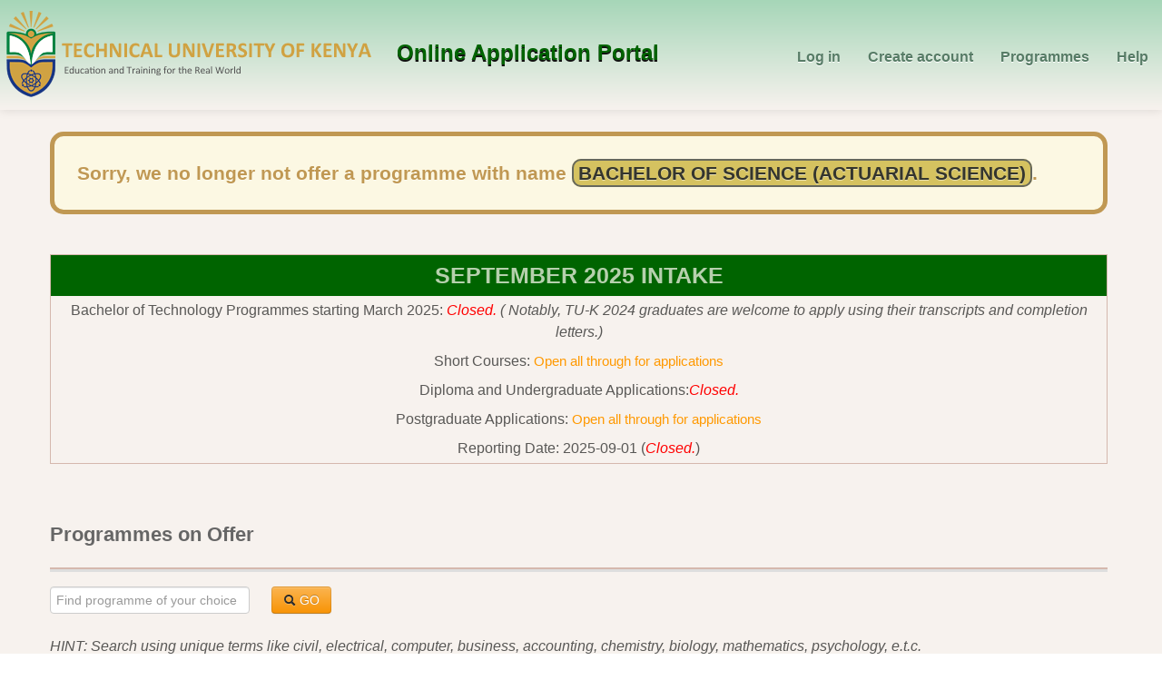

--- FILE ---
content_type: text/html; charset=UTF-8
request_url: https://intake.tukenya.ac.ke/index.php?r=courseApplication/default/home&prog=477
body_size: 14119
content:
<!DOCTYPE html>
<!--[if lt IE 7]> <html class="no-js lt-ie9 lt-ie8 lt-ie7" lang="en"> <![endif]-->
<!--[if IE 7]>    <html class="no-js lt-ie9 lt-ie8" lang="en"> <![endif]-->
<!--[if IE 8]>    <html class="no-js lt-ie9" lang="en"> <![endif]-->
<!--[if gt IE 8]><!--> <html class="no-js" lang="en"> <!--<![endif]-->
<head>
	<meta charset="utf-8">
	<meta http-equiv="X-UA-Compatible" content="IE=edge,chrome=1">
	<meta name="viewport" content="width=device-width, initial-scale=1.0" />
<link rel="stylesheet" type="text/css" href="/assets/233a7427/jui/css/base/jquery-ui.css" />
<link rel="stylesheet" type="text/css" href="/assets/94eb9a27/css/bootstrap.min.css" />
<link rel="stylesheet" type="text/css" href="/assets/94eb9a27/css/bootstrap-responsive.min.css" />
<link rel="stylesheet" type="text/css" href="/assets/94eb9a27/css/yii.css" />
<script type="text/javascript" src="/assets/233a7427/jquery.min.js"></script>
<script type="text/javascript" src="/assets/94eb9a27/js/bootstrap.min.js"></script>
<title>Welcome  :: Online Application Portal - The Technical University of Kenya</title>
	<meta name="description" content="">
	<meta name="author" content="">
	<meta name="viewport" content="width=device-width">
	<link rel="stylesheet" type="text/css" href="/themes/bootstrap/css/main.css" />
		<link rel="shortcut icon" type="image/png" href="/themes/bootstrap/images/favicon.png" />
</head>
<body>
	<div  id="page">
	<div class="navbar navbar-fixed-top"><div class="navbar-inner"><div class="container-fluid"><a class="btn btn-navbar" data-toggle="collapse" data-target="#yii_bootstrap_collapse_0"><span class="icon-bar"></span><span class="icon-bar"></span><span class="icon-bar"></span></a><a href="/?r=courseApplication/default/home" class="brand"><img class="logo" src="/themes/bootstrap/images/logo.png" alt="logo"/> <span class="tusoft">Online Application Portal</span></a><div class="nav-collapse" id="yii_bootstrap_collapse_0"><ul class="pull-right nav" id="yw6"><li><a href="/?r=courseApplication/default/login">Log in</a></li><li><a href="/?r=courseApplication/default/createAccount">Create account</a></li><li><a href="/?r=courseApplication/default/programmes">Programmes</a></li><li><a href="/?r=courseApplication/default/help">Help</a></li></ul></div></div></div></div>	
		
		<div class="container">
			<div class="span-19">
	<div id="content">
		<br />
<div id="yw0"><div class="alert in alert-block fade alert-warning"><b>Sorry, we no longer not offer a programme with name <span class='highlight'>BACHELOR OF SCIENCE (ACTUARIAL SCIENCE)</span>.</b> </div></div>
	


		<div class="center"><br/>
		<table class="table-condensed">
		<tr><th class="bold header1">September 2025 Intake</th></tr>
		<tr><td>Bachelor of Technology Programmes starting March 2025: <span class="unread">Closed.</span> <i>(
		Notably, TU-K 2024 graduates are welcome to apply using their transcripts and completion letters.)</i>
		</td></tr>
		<tr><td>Short Courses: <span class="olive">Open all through for applications</span></td></tr>
		<tr><td>Diploma and Undergraduate Applications:<span class="unread">Closed.</span></td></tr>
		<tr><td>Postgraduate Applications: <span class="olive">Open all through for applications</span></td></tr>
		<tr><td>Reporting Date: 2025-09-01 (<span class="unread">Closed.</span>)</td></tr>
		</table>
		</div><div class='intro'></div>
	

	
		<br/><br/>
<h1>Programmes on Offer</h1><hr/>
 
 <form enctype="multipart/form-data" class="form-search" id="searchForm" action="/index.php?r=courseApplication/default/home&amp;prog=477" method="get">
<div style="display:none"><input type="hidden" value="courseApplication/default/home" name="r" />
<input type="hidden" value="477" name="prog" /></div>
<input placeholder="Find programme of your choice" type="text" value="" name="term" id="term" />    &nbsp;&nbsp;&nbsp;&nbsp;
<button class="btn btn-warning" type="submit" name="yt0"><i class="icon-search"></i> GO</button><br/><br/>
<p><i>HINT: Search using unique terms like civil, electrical, computer, business, accounting, chemistry, biology, mathematics, psychology, e.t.c.</i></p>
 </form> 

	<div id="yw1" class="tabs-above"><ul id="yw2" class="nav nav-tabs"><li class="active"><a data-toggle="tab" href="#yw1_tab_1">Short Courses (117)</a></li><li><a data-toggle="tab" href="#yw1_tab_2">Diplomas (66)</a></li><li><a data-toggle="tab" href="#yw1_tab_3">Bachelors (79)</a></li><li><a data-toggle="tab" href="#yw1_tab_4">Postgraduate certificates (2)</a></li><li><a data-toggle="tab" href="#yw1_tab_5">Postgraduate diplomas (1)</a></li><li><a data-toggle="tab" href="#yw1_tab_6">Masters (62)</a></li><li><a data-toggle="tab" href="#yw1_tab_7">PhD (50)</a></li></ul><div class="tab-content"><div id="yw1_tab_1" class="tab-pane fade active in"><table style="width:100%;" class="table-condensed table-stripped table-bordered">
<tr>
<th style="width:5%;">
S/N
</th>
<th class="left">
PROGRAMME TITLE
</th>
</tr>


		<tr>
			<td class="center">1)</td>
			<td>
			<a class="link" href="index.php?r=courseApplication/default/home&prog=639">
			Accounting Technicians Diploma
(ATD) course Level 1			</a>
			</td>
		</tr>



		<tr>
			<td class="center">2)</td>
			<td>
			<a class="link" href="index.php?r=courseApplication/default/home&prog=703">
			A Certificate in Choral conducting/Choir directing			</a>
			</td>
		</tr>



		<tr>
			<td class="center">3)</td>
			<td>
			<a class="link" href="index.php?r=courseApplication/default/home&prog=625">
			Advanced Certificate In Drug And
Substance Abuse Rehabilitation			</a>
			</td>
		</tr>



		<tr>
			<td class="center">4)</td>
			<td>
			<a class="link" href="index.php?r=courseApplication/default/home&prog=624">
			Archives and Records Management 			</a>
			</td>
		</tr>



		<tr>
			<td class="center">5)</td>
			<td>
			<a class="link" href="index.php?r=courseApplication/default/home&prog=615">
			Certificate in Additive Manufacturing			</a>
			</td>
		</tr>



		<tr>
			<td class="center">6)</td>
			<td>
			<a class="link" href="index.php?r=courseApplication/default/home&prog=602">
			Certificate in Android Mobile
Application Development			</a>
			</td>
		</tr>



		<tr>
			<td class="center">7)</td>
			<td>
			<a class="link" href="index.php?r=courseApplication/default/home&prog=696">
			Certificate in Animation			</a>
			</td>
		</tr>



		<tr>
			<td class="center">8)</td>
			<td>
			<a class="link" href="index.php?r=courseApplication/default/home&prog=616">
			Certificate in Auto-Cad Modelling And
Drafting			</a>
			</td>
		</tr>



		<tr>
			<td class="center">9)</td>
			<td>
			<a class="link" href="index.php?r=courseApplication/default/home&prog=702">
			Certificate in Band ensemble skills			</a>
			</td>
		</tr>



		<tr>
			<td class="center">10)</td>
			<td>
			<a class="link" href="index.php?r=courseApplication/default/home&prog=628">
			Certificate In Basic Food And Beverage
Service			</a>
			</td>
		</tr>



		<tr>
			<td class="center">11)</td>
			<td>
			<a class="link" href="index.php?r=courseApplication/default/home&prog=629">
			Certificate In Basic Food Production
Techniques			</a>
			</td>
		</tr>



		<tr>
			<td class="center">12)</td>
			<td>
			<a class="link" href="index.php?r=courseApplication/default/home&prog=617">
			Certificate in Basic Hydraulics
(Introductory Course)			</a>
			</td>
		</tr>



		<tr>
			<td class="center">13)</td>
			<td>
			<a class="link" href="index.php?r=courseApplication/default/home&prog=630">
			Certificate In Basic Mixology (An
Introduction)			</a>
			</td>
		</tr>



		<tr>
			<td class="center">14)</td>
			<td>
			<a class="link" href="index.php?r=courseApplication/default/home&prog=601">
			Certificate in Basics of Artificial
Intelligence and Machine Learning			</a>
			</td>
		</tr>



		<tr>
			<td class="center">15)</td>
			<td>
			<a class="link" href="index.php?r=courseApplication/default/home&prog=631">
			Certificate In Basic Tour Guiding
(Refresher Course)			</a>
			</td>
		</tr>



		<tr>
			<td class="center">16)</td>
			<td>
			<a class="link" href="index.php?r=courseApplication/default/home&prog=599">
			Certificate in Biomass For Renewable
Energy Production			</a>
			</td>
		</tr>



		<tr>
			<td class="center">17)</td>
			<td>
			<a class="link" href="index.php?r=courseApplication/default/home&prog=659">
			Certificate in Boiler Operator 			</a>
			</td>
		</tr>



		<tr>
			<td class="center">18)</td>
			<td>
			<a class="link" href="index.php?r=courseApplication/default/home&prog=637">
			Certificate In Business Information
Technology (CIT)I&II			</a>
			</td>
		</tr>



		<tr>
			<td class="center">19)</td>
			<td>
			<a class="link" href="index.php?r=courseApplication/default/home&prog=648">
			Certificate in CNC Lathe Operations 			</a>
			</td>
		</tr>



		<tr>
			<td class="center">20)</td>
			<td>
			<a class="link" href="index.php?r=courseApplication/default/home&prog=649">
			Certificate in CNC Milling Operations 			</a>
			</td>
		</tr>



		<tr>
			<td class="center">21)</td>
			<td>
			<a class="link" href="index.php?r=courseApplication/default/home&prog=591">
			Certificate in Community Management
of Acute Malnutrition (CMAM)			</a>
			</td>
		</tr>



		<tr>
			<td class="center">22)</td>
			<td>
			<a class="link" href="index.php?r=courseApplication/default/home&prog=606">
			Certificate in Computer Networks 			</a>
			</td>
		</tr>



		<tr>
			<td class="center">23)</td>
			<td>
			<a class="link" href="index.php?r=courseApplication/default/home&prog=607">
			Certificate in Computer Repair And
Maintenance			</a>
			</td>
		</tr>



		<tr>
			<td class="center">24)</td>
			<td>
			<a class="link" href="index.php?r=courseApplication/default/home&prog=600">
			Certificate in Computing Science and
Technology			</a>
			</td>
		</tr>



		<tr>
			<td class="center">25)</td>
			<td>
			<a class="link" href="index.php?r=courseApplication/default/home&prog=650">
			Certificate in Conventional Lathe
Machining			</a>
			</td>
		</tr>



		<tr>
			<td class="center">26)</td>
			<td>
			<a class="link" href="index.php?r=courseApplication/default/home&prog=651">
			Certificate in Conventional Milling 			</a>
			</td>
		</tr>



		<tr>
			<td class="center">27)</td>
			<td>
			<a class="link" href="index.php?r=courseApplication/default/home&prog=562">
			Certificate In Creative Writing 			</a>
			</td>
		</tr>



		<tr>
			<td class="center">28)</td>
			<td>
			<a class="link" href="index.php?r=courseApplication/default/home&prog=618">
			Certificate In Cybersecurity			</a>
			</td>
		</tr>



		<tr>
			<td class="center">29)</td>
			<td>
			<a class="link" href="index.php?r=courseApplication/default/home&prog=603">
			Certificate in Data Science and Data
Analytics			</a>
			</td>
		</tr>



		<tr>
			<td class="center">30)</td>
			<td>
			<a class="link" href="index.php?r=courseApplication/default/home&prog=597">
			Certificate in Diabetes Management
for Dieticians/Nutritionists and Health
Professionals			</a>
			</td>
		</tr>



		<tr>
			<td class="center">31)</td>
			<td>
			<a class="link" href="index.php?r=courseApplication/default/home&prog=619">
			Certificate In Digital Library
Management			</a>
			</td>
		</tr>



		<tr>
			<td class="center">32)</td>
			<td>
			<a class="link" href="index.php?r=courseApplication/default/home&prog=608">
			Certificate in Electrical Installation
Technician I Domestic/Residential
Wiring)			</a>
			</td>
		</tr>



		<tr>
			<td class="center">33)</td>
			<td>
			<a class="link" href="index.php?r=courseApplication/default/home&prog=609">
			Certificate in Electrical Installation
Technician II (Commercial Buildings
Wiring)			</a>
			</td>
		</tr>



		<tr>
			<td class="center">34)</td>
			<td>
			<a class="link" href="index.php?r=courseApplication/default/home&prog=610">
			Certificate in Electrical Installation
Technician III (Industrial Wiring)			</a>
			</td>
		</tr>



		<tr>
			<td class="center">35)</td>
			<td>
			<a class="link" href="index.php?r=courseApplication/default/home&prog=704">
			Certificate in Electro acoustics			</a>
			</td>
		</tr>



		<tr>
			<td class="center">36)</td>
			<td>
			<a class="link" href="index.php?r=courseApplication/default/home&prog=563">
			Certificate In English For Academic
Purposes			</a>
			</td>
		</tr>



		<tr>
			<td class="center">37)</td>
			<td>
			<a class="link" href="index.php?r=courseApplication/default/home&prog=564">
			Certificate In English For General
Purposes: Advanced Level English
(Level C1)			</a>
			</td>
		</tr>



		<tr>
			<td class="center">38)</td>
			<td>
			<a class="link" href="index.php?r=courseApplication/default/home&prog=565">
			Certificate In English For General
Purposes: Communicative Competence			</a>
			</td>
		</tr>



		<tr>
			<td class="center">39)</td>
			<td>
			<a class="link" href="index.php?r=courseApplication/default/home&prog=566">
			Certificate In English For General
Purposes: Elementary Level English
(Level A2)			</a>
			</td>
		</tr>



		<tr>
			<td class="center">40)</td>
			<td>
			<a class="link" href="index.php?r=courseApplication/default/home&prog=567">
			Certificate In English For General
Purposes: English For Beginners (Level
A1)			</a>
			</td>
		</tr>



		<tr>
			<td class="center">41)</td>
			<td>
			<a class="link" href="index.php?r=courseApplication/default/home&prog=568">
			Certificate In English For General
Purposes: Intermediate Level English
(Level B1)			</a>
			</td>
		</tr>



		<tr>
			<td class="center">42)</td>
			<td>
			<a class="link" href="index.php?r=courseApplication/default/home&prog=561">
			Certificate In English For General
Purposes: Proficiency In English (Level
C2)			</a>
			</td>
		</tr>



		<tr>
			<td class="center">43)</td>
			<td>
			<a class="link" href="index.php?r=courseApplication/default/home&prog=569">
			Certificate In English For General
Purposes: Upper-Intermediate Level
English (Level B2)			</a>
			</td>
		</tr>



		<tr>
			<td class="center">44)</td>
			<td>
			<a class="link" href="index.php?r=courseApplication/default/home&prog=570">
			Certificate In English For Occupational
Purposes			</a>
			</td>
		</tr>



		<tr>
			<td class="center">45)</td>
			<td>
			<a class="link" href="index.php?r=courseApplication/default/home&prog=660">
			Certificate In English For Occupational
Purposes			</a>
			</td>
		</tr>



		<tr>
			<td class="center">46)</td>
			<td>
			<a class="link" href="index.php?r=courseApplication/default/home&prog=638">
			Certificate In Fleet Management 			</a>
			</td>
		</tr>



		<tr>
			<td class="center">47)</td>
			<td>
			<a class="link" href="index.php?r=courseApplication/default/home&prog=626">
			Certificate In Fundraising And Grant
Writing			</a>
			</td>
		</tr>



		<tr>
			<td class="center">48)</td>
			<td>
			<a class="link" href="index.php?r=courseApplication/default/home&prog=694">
			Certificate in Furniture Design			</a>
			</td>
		</tr>



		<tr>
			<td class="center">49)</td>
			<td>
			<a class="link" href="index.php?r=courseApplication/default/home&prog=697">
			Certificate in Game Design			</a>
			</td>
		</tr>



		<tr>
			<td class="center">50)</td>
			<td>
			<a class="link" href="index.php?r=courseApplication/default/home&prog=632">
			Certificate In Garment Construction
Techniques			</a>
			</td>
		</tr>



		<tr>
			<td class="center">51)</td>
			<td>
			<a class="link" href="index.php?r=courseApplication/default/home&prog=691">
			Certificate in Graphic Design			</a>
			</td>
		</tr>



		<tr>
			<td class="center">52)</td>
			<td>
			<a class="link" href="index.php?r=courseApplication/default/home&prog=653">
			Certificate In HVAC Operator 			</a>
			</td>
		</tr>



		<tr>
			<td class="center">53)</td>
			<td>
			<a class="link" href="index.php?r=courseApplication/default/home&prog=611">
			Certificate in Industrial Automation
Using PLCs			</a>
			</td>
		</tr>



		<tr>
			<td class="center">54)</td>
			<td>
			<a class="link" href="index.php?r=courseApplication/default/home&prog=692">
			Certificate in Interior Design			</a>
			</td>
		</tr>



		<tr>
			<td class="center">55)</td>
			<td>
			<a class="link" href="index.php?r=courseApplication/default/home&prog=604">
			Certificate in Iot [Internet of Things]			</a>
			</td>
		</tr>



		<tr>
			<td class="center">56)</td>
			<td>
			<a class="link" href="index.php?r=courseApplication/default/home&prog=652">
			Certificate in Manual Metal Arc
Welding (MMA)			</a>
			</td>
		</tr>



		<tr>
			<td class="center">57)</td>
			<td>
			<a class="link" href="index.php?r=courseApplication/default/home&prog=654">
			Certificate in Metal - Inert Gas Welding
(MIG)			</a>
			</td>
		</tr>



		<tr>
			<td class="center">58)</td>
			<td>
			<a class="link" href="index.php?r=courseApplication/default/home&prog=699">
			Certificate in Mobile Application Design and Development			</a>
			</td>
		</tr>



		<tr>
			<td class="center">59)</td>
			<td>
			<a class="link" href="index.php?r=courseApplication/default/home&prog=612">
			Certificate in Motor Rewinding 			</a>
			</td>
		</tr>



		<tr>
			<td class="center">60)</td>
			<td>
			<a class="link" href="index.php?r=courseApplication/default/home&prog=700">
			Certificate in Music Production			</a>
			</td>
		</tr>



		<tr>
			<td class="center">61)</td>
			<td>
			<a class="link" href="index.php?r=courseApplication/default/home&prog=633">
			Certificate In Nail Art 			</a>
			</td>
		</tr>



		<tr>
			<td class="center">62)</td>
			<td>
			<a class="link" href="index.php?r=courseApplication/default/home&prog=634">
			Certificate In Natural Hair Designs			</a>
			</td>
		</tr>



		<tr>
			<td class="center">63)</td>
			<td>
			<a class="link" href="index.php?r=courseApplication/default/home&prog=593">
			Certificate in Obesity and Weight
Management for Nutritionist/
Dieticians and Health Professionals			</a>
			</td>
		</tr>



		<tr>
			<td class="center">64)</td>
			<td>
			<a class="link" href="index.php?r=courseApplication/default/home&prog=592">
			Certificate in Occupational Health and
Safety(OHS)			</a>
			</td>
		</tr>



		<tr>
			<td class="center">65)</td>
			<td>
			<a class="link" href="index.php?r=courseApplication/default/home&prog=655">
			Certificate in Oxy-Acetylene Gas
Welding			</a>
			</td>
		</tr>



		<tr>
			<td class="center">66)</td>
			<td>
			<a class="link" href="index.php?r=courseApplication/default/home&prog=693">
			Certificate in Product Design			</a>
			</td>
		</tr>



		<tr>
			<td class="center">67)</td>
			<td>
			<a class="link" href="index.php?r=courseApplication/default/home&prog=594">
			Certificate in Proposal Writing, Fund-
Raising and Professional Report
Writing			</a>
			</td>
		</tr>



		<tr>
			<td class="center">68)</td>
			<td>
			<a class="link" href="index.php?r=courseApplication/default/home&prog=621">
			Certificate In Records And Archives
Management			</a>
			</td>
		</tr>



		<tr>
			<td class="center">69)</td>
			<td>
			<a class="link" href="index.php?r=courseApplication/default/home&prog=595">
			Certificate in Referencing or Masters
and PHD Students			</a>
			</td>
		</tr>



		<tr>
			<td class="center">70)</td>
			<td>
			<a class="link" href="index.php?r=courseApplication/default/home&prog=656">
			Certificate in Refrigeration System
Operator			</a>
			</td>
		</tr>



		<tr>
			<td class="center">71)</td>
			<td>
			<a class="link" href="index.php?r=courseApplication/default/home&prog=695">
			Certificate in Rendering			</a>
			</td>
		</tr>



		<tr>
			<td class="center">72)</td>
			<td>
			<a class="link" href="index.php?r=courseApplication/default/home&prog=635">
			Certificate In Soft Furnishing			</a>
			</td>
		</tr>



		<tr>
			<td class="center">73)</td>
			<td>
			<a class="link" href="index.php?r=courseApplication/default/home&prog=613">
			Certificate in Solar PV T1 And T2 			</a>
			</td>
		</tr>



		<tr>
			<td class="center">74)</td>
			<td>
			<a class="link" href="index.php?r=courseApplication/default/home&prog=614">
			Certificate In Solar PV T3 			</a>
			</td>
		</tr>



		<tr>
			<td class="center">75)</td>
			<td>
			<a class="link" href="index.php?r=courseApplication/default/home&prog=657">
			Certificate in Solidworks Modelling
And Drafting			</a>
			</td>
		</tr>



		<tr>
			<td class="center">76)</td>
			<td>
			<a class="link" href="index.php?r=courseApplication/default/home&prog=701">
			Certificate in Song writing/Composition			</a>
			</td>
		</tr>



		<tr>
			<td class="center">77)</td>
			<td>
			<a class="link" href="index.php?r=courseApplication/default/home&prog=598">
			Certificate in Sports Nutrition			</a>
			</td>
		</tr>



		<tr>
			<td class="center">78)</td>
			<td>
			<a class="link" href="index.php?r=courseApplication/default/home&prog=596">
			Certificate in Starting a Dietetic/
Nutrition Practice			</a>
			</td>
		</tr>



		<tr>
			<td class="center">79)</td>
			<td>
			<a class="link" href="index.php?r=courseApplication/default/home&prog=627">
			Certificate In Stress Management 			</a>
			</td>
		</tr>



		<tr>
			<td class="center">80)</td>
			<td>
			<a class="link" href="index.php?r=courseApplication/default/home&prog=636">
			Certificate In Sustainability
Entrepreneurship			</a>
			</td>
		</tr>



		<tr>
			<td class="center">81)</td>
			<td>
			<a class="link" href="index.php?r=courseApplication/default/home&prog=690">
			Certificate in Technology in Design			</a>
			</td>
		</tr>



		<tr>
			<td class="center">82)</td>
			<td>
			<a class="link" href="index.php?r=courseApplication/default/home&prog=658">
			Certificate in Tungsten Inert Gas
Welding			</a>
			</td>
		</tr>



		<tr>
			<td class="center">83)</td>
			<td>
			<a class="link" href="index.php?r=courseApplication/default/home&prog=622">
			Certificate In Web Application
Development			</a>
			</td>
		</tr>



		<tr>
			<td class="center">84)</td>
			<td>
			<a class="link" href="index.php?r=courseApplication/default/home&prog=698">
			Certificate in Web Design and Development			</a>
			</td>
		</tr>



		<tr>
			<td class="center">85)</td>
			<td>
			<a class="link" href="index.php?r=courseApplication/default/home&prog=605">
			Certificate in Web Development Using
Javascript			</a>
			</td>
		</tr>



		<tr>
			<td class="center">86)</td>
			<td>
			<a class="link" href="index.php?r=courseApplication/default/home&prog=571">
			Certified Credit Professionals (CCP)
course - Advacnced Level			</a>
			</td>
		</tr>



		<tr>
			<td class="center">87)</td>
			<td>
			<a class="link" href="index.php?r=courseApplication/default/home&prog=663">
			Certified Credit Professionals (CCP)
course - Advacnced Level			</a>
			</td>
		</tr>



		<tr>
			<td class="center">88)</td>
			<td>
			<a class="link" href="index.php?r=courseApplication/default/home&prog=573">
			Certified Credit Professionals (CCP)
course - Foundational Level			</a>
			</td>
		</tr>



		<tr>
			<td class="center">89)</td>
			<td>
			<a class="link" href="index.php?r=courseApplication/default/home&prog=661">
			Certified Credit Professionals (CCP)
course - Foundational Level			</a>
			</td>
		</tr>



		<tr>
			<td class="center">90)</td>
			<td>
			<a class="link" href="index.php?r=courseApplication/default/home&prog=572">
			Certified Credit Professionals (CCP)
course - Intermediate Level			</a>
			</td>
		</tr>



		<tr>
			<td class="center">91)</td>
			<td>
			<a class="link" href="index.php?r=courseApplication/default/home&prog=662">
			Certified Credit Professionals (CCP)
course - Intermediate Level			</a>
			</td>
		</tr>



		<tr>
			<td class="center">92)</td>
			<td>
			<a class="link" href="index.php?r=courseApplication/default/home&prog=574">
			Certified Investment and Financial
Analysts (CIFA) course - Advanced
Level			</a>
			</td>
		</tr>



		<tr>
			<td class="center">93)</td>
			<td>
			<a class="link" href="index.php?r=courseApplication/default/home&prog=576">
			Certified Investment and Financial
Analysts (CIFA) course - Foundational
Level			</a>
			</td>
		</tr>



		<tr>
			<td class="center">94)</td>
			<td>
			<a class="link" href="index.php?r=courseApplication/default/home&prog=575">
			Certified Investment and Financial
Analysts (CIFA) course - Intermediate
Level			</a>
			</td>
		</tr>



		<tr>
			<td class="center">95)</td>
			<td>
			<a class="link" href="index.php?r=courseApplication/default/home&prog=642">
			Certified Public Accountants (CPA) -
Foundational Level			</a>
			</td>
		</tr>



		<tr>
			<td class="center">96)</td>
			<td>
			<a class="link" href="index.php?r=courseApplication/default/home&prog=643">
			Certified Public Accountants (CPA) -
Intermediate Level			</a>
			</td>
		</tr>



		<tr>
			<td class="center">97)</td>
			<td>
			<a class="link" href="index.php?r=courseApplication/default/home&prog=645">
			Certified Public Accountants (CPA) -
Intermediate Level			</a>
			</td>
		</tr>



		<tr>
			<td class="center">98)</td>
			<td>
			<a class="link" href="index.php?r=courseApplication/default/home&prog=577">
			Certified Secretaries (CS) course -
Advanced Level			</a>
			</td>
		</tr>



		<tr>
			<td class="center">99)</td>
			<td>
			<a class="link" href="index.php?r=courseApplication/default/home&prog=647">
			Certified Secretaries (CS) course -
Advanced Level			</a>
			</td>
		</tr>



		<tr>
			<td class="center">100)</td>
			<td>
			<a class="link" href="index.php?r=courseApplication/default/home&prog=644">
			Certified Secretaries (CS) course
-Foundational Level			</a>
			</td>
		</tr>



		<tr>
			<td class="center">101)</td>
			<td>
			<a class="link" href="index.php?r=courseApplication/default/home&prog=646">
			Certified Secretaries (CS) course -
Intermediate Level			</a>
			</td>
		</tr>



		<tr>
			<td class="center">102)</td>
			<td>
			<a class="link" href="index.php?r=courseApplication/default/home&prog=580">
			Course in Applied Computational
Chemistry			</a>
			</td>
		</tr>



		<tr>
			<td class="center">103)</td>
			<td>
			<a class="link" href="index.php?r=courseApplication/default/home&prog=584">
			Course In Good Laboratory Practices			</a>
			</td>
		</tr>



		<tr>
			<td class="center">104)</td>
			<td>
			<a class="link" href="index.php?r=courseApplication/default/home&prog=664">
			Course in Good Manufacturing
Practices			</a>
			</td>
		</tr>



		<tr>
			<td class="center">105)</td>
			<td>
			<a class="link" href="index.php?r=courseApplication/default/home&prog=640">
			Diploma in Data Management and
Analytics (DDMA) Level 1, 2 and 3			</a>
			</td>
		</tr>



		<tr>
			<td class="center">106)</td>
			<td>
			<a class="link" href="index.php?r=courseApplication/default/home&prog=583">
			Industrial and Laboratory Chemical
Waste Management			</a>
			</td>
		</tr>



		<tr>
			<td class="center">107)</td>
			<td>
			<a class="link" href="index.php?r=courseApplication/default/home&prog=705">
			KCSE D+; Proof of basic music theory knowledge (ABRSM, LCM or certificate from equivalent body); involvement in music festivals, music performance, conducting, composition, and production will be an added advantage			</a>
			</td>
		</tr>



		<tr>
			<td class="center">108)</td>
			<td>
			<a class="link" href="index.php?r=courseApplication/default/home&prog=590">
			Laboratory Technician Training
(Laboratory Safety and Reagents
Preparation)			</a>
			</td>
		</tr>



		<tr>
			<td class="center">109)</td>
			<td>
			<a class="link" href="index.php?r=courseApplication/default/home&prog=623">
			Library Science			</a>
			</td>
		</tr>



		<tr>
			<td class="center">110)</td>
			<td>
			<a class="link" href="index.php?r=courseApplication/default/home&prog=587">
			Liquid Detergents Production Course 			</a>
			</td>
		</tr>



		<tr>
			<td class="center">111)</td>
			<td>
			<a class="link" href="index.php?r=courseApplication/default/home&prog=578">
			Quality Control and Quality Assurance			</a>
			</td>
		</tr>



		<tr>
			<td class="center">112)</td>
			<td>
			<a class="link" href="index.php?r=courseApplication/default/home&prog=586">
			Sanitizers Production Course			</a>
			</td>
		</tr>



		<tr>
			<td class="center">113)</td>
			<td>
			<a class="link" href="index.php?r=courseApplication/default/home&prog=582">
			Training in Chemical Risk Assessment 			</a>
			</td>
		</tr>



		<tr>
			<td class="center">114)</td>
			<td>
			<a class="link" href="index.php?r=courseApplication/default/home&prog=581">
			Training in Chemical Safety And
Security			</a>
			</td>
		</tr>



		<tr>
			<td class="center">115)</td>
			<td>
			<a class="link" href="index.php?r=courseApplication/default/home&prog=589">
			Training in Separation Technique
(Gas Chromatography and High
Performance Liquid Chromatography
Training HPLC)			</a>
			</td>
		</tr>



		<tr>
			<td class="center">116)</td>
			<td>
			<a class="link" href="index.php?r=courseApplication/default/home&prog=588">
			Training In Spectroscopic Methods
Of Analysis(Atomic Absorption
Spectrophotometry, UV-Vis, Fourier
Transform Infrared Spectroscopy
Training, Polarimetry)			</a>
			</td>
		</tr>



		<tr>
			<td class="center">117)</td>
			<td>
			<a class="link" href="index.php?r=courseApplication/default/home&prog=579">
			Training in Water Quality Testing			</a>
			</td>
		</tr>


</table></div><div id="yw1_tab_2" class="tab-pane fade"><table style="width:100%;" class="table-condensed table-stripped table-bordered">
<tr>
<th style="width:5%;">
S/N
</th>
<th class="left">
PROGRAMME TITLE
</th>
</tr>


		<tr>
			<td class="center">1)</td>
			<td>
			<a class="link" href="index.php?r=courseApplication/default/home&prog=61">
			Diploma in Accountancy			</a>
			</td>
		</tr>



		<tr>
			<td class="center">2)</td>
			<td>
			<a class="link" href="index.php?r=courseApplication/default/home&prog=208">
			Diploma in Business Studies ( Business Management/Human Resource Management/Marketing/Logistics and Supply Chain Management/ International Business )			</a>
			</td>
		</tr>



		<tr>
			<td class="center">3)</td>
			<td>
			<a class="link" href="index.php?r=courseApplication/default/home&prog=91">
			Diploma in Counselling Psychology			</a>
			</td>
		</tr>



		<tr>
			<td class="center">4)</td>
			<td>
			<a class="link" href="index.php?r=courseApplication/default/home&prog=382">
			Diploma in Criminology and Security Studies			</a>
			</td>
		</tr>



		<tr>
			<td class="center">5)</td>
			<td>
			<a class="link" href="index.php?r=courseApplication/default/home&prog=93">
			Diploma  in Disaster  Management			</a>
			</td>
		</tr>



		<tr>
			<td class="center">6)</td>
			<td>
			<a class="link" href="index.php?r=courseApplication/default/home&prog=410">
			Diploma in Entepreneurship			</a>
			</td>
		</tr>



		<tr>
			<td class="center">7)</td>
			<td>
			<a class="link" href="index.php?r=courseApplication/default/home&prog=499">
			Diploma in Integrated Water  Resources Management			</a>
			</td>
		</tr>



		<tr>
			<td class="center">8)</td>
			<td>
			<a class="link" href="index.php?r=courseApplication/default/home&prog=95">
			Diploma in International Relations and Diplomacy			</a>
			</td>
		</tr>



		<tr>
			<td class="center">9)</td>
			<td>
			<a class="link" href="index.php?r=courseApplication/default/home&prog=209">
			Diploma in Legal Studies			</a>
			</td>
		</tr>



		<tr>
			<td class="center">10)</td>
			<td>
			<a class="link" href="index.php?r=courseApplication/default/home&prog=48">
			Diploma in Medical Laboratory Science			</a>
			</td>
		</tr>



		<tr>
			<td class="center">11)</td>
			<td>
			<a class="link" href="index.php?r=courseApplication/default/home&prog=79">
			Diploma  in Music			</a>
			</td>
		</tr>



		<tr>
			<td class="center">12)</td>
			<td>
			<a class="link" href="index.php?r=courseApplication/default/home&prog=227">
			Diploma in Office Administration: Business Secretarial			</a>
			</td>
		</tr>



		<tr>
			<td class="center">13)</td>
			<td>
			<a class="link" href="index.php?r=courseApplication/default/home&prog=56">
			Diploma in Office Administration: Foreign Language e Secretarial			</a>
			</td>
		</tr>



		<tr>
			<td class="center">14)</td>
			<td>
			<a class="link" href="index.php?r=courseApplication/default/home&prog=53">
			Diploma in Office Administration:Legal Secretarial			</a>
			</td>
		</tr>



		<tr>
			<td class="center">15)</td>
			<td>
			<a class="link" href="index.php?r=courseApplication/default/home&prog=54">
			Diploma in Office Administration:Medical Secretarial			</a>
			</td>
		</tr>



		<tr>
			<td class="center">16)</td>
			<td>
			<a class="link" href="index.php?r=courseApplication/default/home&prog=239">
			Diploma in Pharmaceutical Technology			</a>
			</td>
		</tr>



		<tr>
			<td class="center">17)</td>
			<td>
			<a class="link" href="index.php?r=courseApplication/default/home&prog=715">
			Diploma in Project Management (DPM)			</a>
			</td>
		</tr>



		<tr>
			<td class="center">18)</td>
			<td>
			<a class="link" href="index.php?r=courseApplication/default/home&prog=47">
			Diploma in Public Health			</a>
			</td>
		</tr>



		<tr>
			<td class="center">19)</td>
			<td>
			<a class="link" href="index.php?r=courseApplication/default/home&prog=96">
			Diploma in Social Work and Community Development 			</a>
			</td>
		</tr>



		<tr>
			<td class="center">20)</td>
			<td>
			<a class="link" href="index.php?r=courseApplication/default/home&prog=122">
			Diploma in Technology ( Actuarial Science )			</a>
			</td>
		</tr>



		<tr>
			<td class="center">21)</td>
			<td>
			<a class="link" href="index.php?r=courseApplication/default/home&prog=180">
			Diploma in Technology (Aeronautical Engineering)			</a>
			</td>
		</tr>



		<tr>
			<td class="center">22)</td>
			<td>
			<a class="link" href="index.php?r=courseApplication/default/home&prog=155">
			Diploma in Technology (Analytical Chemistry)			</a>
			</td>
		</tr>



		<tr>
			<td class="center">23)</td>
			<td>
			<a class="link" href="index.php?r=courseApplication/default/home&prog=186">
			Diploma in Technology( Applied Statistics) 			</a>
			</td>
		</tr>



		<tr>
			<td class="center">24)</td>
			<td>
			<a class="link" href="index.php?r=courseApplication/default/home&prog=199">
			Diploma in Technology (Architecture)			</a>
			</td>
		</tr>



		<tr>
			<td class="center">25)</td>
			<td>
			<a class="link" href="index.php?r=courseApplication/default/home&prog=88">
			Diploma in Technology (Archives and Records Managements)			</a>
			</td>
		</tr>



		<tr>
			<td class="center">26)</td>
			<td>
			<a class="link" href="index.php?r=courseApplication/default/home&prog=37">
			Diploma in Technology (Biotechnology)			</a>
			</td>
		</tr>



		<tr>
			<td class="center">27)</td>
			<td>
			<a class="link" href="index.php?r=courseApplication/default/home&prog=22">
			Diploma in Technology (Building Construction)			</a>
			</td>
		</tr>



		<tr>
			<td class="center">28)</td>
			<td>
			<a class="link" href="index.php?r=courseApplication/default/home&prog=100">
			Diploma in Technology (Business Information Technology)			</a>
			</td>
		</tr>



		<tr>
			<td class="center">29)</td>
			<td>
			<a class="link" href="index.php?r=courseApplication/default/home&prog=251">
			Diploma in Technology (Chemical Engineering Technology)			</a>
			</td>
		</tr>



		<tr>
			<td class="center">30)</td>
			<td>
			<a class="link" href="index.php?r=courseApplication/default/home&prog=27">
			Diploma in Technology (Civil Engineering)			</a>
			</td>
		</tr>



		<tr>
			<td class="center">31)</td>
			<td>
			<a class="link" href="index.php?r=courseApplication/default/home&prog=269">
			Diploma in Technology ( Communication and Computer Networks )			</a>
			</td>
		</tr>



		<tr>
			<td class="center">32)</td>
			<td>
			<a class="link" href="index.php?r=courseApplication/default/home&prog=542">
			Diploma in Technology (Community Health and Wellness)			</a>
			</td>
		</tr>



		<tr>
			<td class="center">33)</td>
			<td>
			<a class="link" href="index.php?r=courseApplication/default/home&prog=207">
			Diploma in Technology (Computer Technology)			</a>
			</td>
		</tr>



		<tr>
			<td class="center">34)</td>
			<td>
			<a class="link" href="index.php?r=courseApplication/default/home&prog=24">
			Diploma in Technology  (Construction Management)			</a>
			</td>
		</tr>



		<tr>
			<td class="center">35)</td>
			<td>
			<a class="link" href="index.php?r=courseApplication/default/home&prog=73">
			Diploma in Technology (Design)			</a>
			</td>
		</tr>



		<tr>
			<td class="center">36)</td>
			<td>
			<a class="link" href="index.php?r=courseApplication/default/home&prog=284">
			Diploma in Technology (Electrical and Electronic Engineering)			</a>
			</td>
		</tr>



		<tr>
			<td class="center">37)</td>
			<td>
			<a class="link" href="index.php?r=courseApplication/default/home&prog=342">
			Diploma in Technology (Event and Convention Management)			</a>
			</td>
		</tr>



		<tr>
			<td class="center">38)</td>
			<td>
			<a class="link" href="index.php?r=courseApplication/default/home&prog=75">
			Diploma in Technology ( Fashion Design )			</a>
			</td>
		</tr>



		<tr>
			<td class="center">39)</td>
			<td>
			<a class="link" href="index.php?r=courseApplication/default/home&prog=297">
			Diploma in Technology (Geoinformation Technology)			</a>
			</td>
		</tr>



		<tr>
			<td class="center">40)</td>
			<td>
			<a class="link" href="index.php?r=courseApplication/default/home&prog=481">
			Diploma in Technology (Hairdressing and Beauty Therapy)			</a>
			</td>
		</tr>



		<tr>
			<td class="center">41)</td>
			<td>
			<a class="link" href="index.php?r=courseApplication/default/home&prog=231">
			Diploma in Technology (Hotel and Restaurant Management)			</a>
			</td>
		</tr>



		<tr>
			<td class="center">42)</td>
			<td>
			<a class="link" href="index.php?r=courseApplication/default/home&prog=201">
			Diploma in Technology in Biochemistry			</a>
			</td>
		</tr>



		<tr>
			<td class="center">43)</td>
			<td>
			<a class="link" href="index.php?r=courseApplication/default/home&prog=359">
			Diploma in Technology (Industrial Chemistry)			</a>
			</td>
		</tr>



		<tr>
			<td class="center">44)</td>
			<td>
			<a class="link" href="index.php?r=courseApplication/default/home&prog=407">
			Diploma in Technology in Ecology and Conservation Biology			</a>
			</td>
		</tr>



		<tr>
			<td class="center">45)</td>
			<td>
			<a class="link" href="index.php?r=courseApplication/default/home&prog=45">
			Diploma in Technology in Food Science and Technology			</a>
			</td>
		</tr>



		<tr>
			<td class="center">46)</td>
			<td>
			<a class="link" href="index.php?r=courseApplication/default/home&prog=33">
			Diploma in Technology (Information Technology)			</a>
			</td>
		</tr>



		<tr>
			<td class="center">47)</td>
			<td>
			<a class="link" href="index.php?r=courseApplication/default/home&prog=46">
			Diploma in Technology in Health Records and Information Technology			</a>
			</td>
		</tr>



		<tr>
			<td class="center">48)</td>
			<td>
			<a class="link" href="index.php?r=courseApplication/default/home&prog=39">
			Diploma in Technology in Industrial and Applied Biology			</a>
			</td>
		</tr>



		<tr>
			<td class="center">49)</td>
			<td>
			<a class="link" href="index.php?r=courseApplication/default/home&prog=81">
			Diploma in Technology (Institutional Catering and Accommodation Management)			</a>
			</td>
		</tr>



		<tr>
			<td class="center">50)</td>
			<td>
			<a class="link" href="index.php?r=courseApplication/default/home&prog=348">
			Diploma in Technology ( Journalism and Mass Communication )			</a>
			</td>
		</tr>



		<tr>
			<td class="center">51)</td>
			<td>
			<a class="link" href="index.php?r=courseApplication/default/home&prog=87">
			Diploma in Technology (Library and Information Science)			</a>
			</td>
		</tr>



		<tr>
			<td class="center">52)</td>
			<td>
			<a class="link" href="index.php?r=courseApplication/default/home&prog=254">
			Diploma in Technology (Mechanical Engineering: Automotive and Autotronic Engineering)			</a>
			</td>
		</tr>



		<tr>
			<td class="center">53)</td>
			<td>
			<a class="link" href="index.php?r=courseApplication/default/home&prog=246">
			Diploma in Technology (Mechanical Engineering: Manufacturing Engineering)			</a>
			</td>
		</tr>



		<tr>
			<td class="center">54)</td>
			<td>
			<a class="link" href="index.php?r=courseApplication/default/home&prog=252">
			Diploma in Technology (Mechanical Engineering:Mechatronics Engineering)			</a>
			</td>
		</tr>



		<tr>
			<td class="center">55)</td>
			<td>
			<a class="link" href="index.php?r=courseApplication/default/home&prog=380">
			Diploma in Technology (Mechanical Engineering: Plant Engineering)			</a>
			</td>
		</tr>



		<tr>
			<td class="center">56)</td>
			<td>
			<a class="link" href="index.php?r=courseApplication/default/home&prog=107">
			Diploma in Technology (Mechanical Engineering:Refrigiration and Air Conditioning)			</a>
			</td>
		</tr>



		<tr>
			<td class="center">57)</td>
			<td>
			<a class="link" href="index.php?r=courseApplication/default/home&prog=402">
			Diploma in Technology (Mechanical Engineering:Structural Fabrication and Metallurgical Engineering)			</a>
			</td>
		</tr>



		<tr>
			<td class="center">58)</td>
			<td>
			<a class="link" href="index.php?r=courseApplication/default/home&prog=242">
			Diploma in Technology Nutrition and Dietetics			</a>
			</td>
		</tr>



		<tr>
			<td class="center">59)</td>
			<td>
			<a class="link" href="index.php?r=courseApplication/default/home&prog=71">
			Diploma in Technology ( Printing )			</a>
			</td>
		</tr>



		<tr>
			<td class="center">60)</td>
			<td>
			<a class="link" href="index.php?r=courseApplication/default/home&prog=23">
			Diploma in Technology (Quantity Surveying)			</a>
			</td>
		</tr>



		<tr>
			<td class="center">61)</td>
			<td>
			<a class="link" href="index.php?r=courseApplication/default/home&prog=340">
			Diploma in Technology (Real Estate)			</a>
			</td>
		</tr>



		<tr>
			<td class="center">62)</td>
			<td>
			<a class="link" href="index.php?r=courseApplication/default/home&prog=40">
			Diploma in Technology Science Laboratory Technology			</a>
			</td>
		</tr>



		<tr>
			<td class="center">63)</td>
			<td>
			<a class="link" href="index.php?r=courseApplication/default/home&prog=302">
			Diploma in Technology (Surveying Technology)			</a>
			</td>
		</tr>



		<tr>
			<td class="center">64)</td>
			<td>
			<a class="link" href="index.php?r=courseApplication/default/home&prog=38">
			Diploma in Technology (Technical and Applied Physics)			</a>
			</td>
		</tr>



		<tr>
			<td class="center">65)</td>
			<td>
			<a class="link" href="index.php?r=courseApplication/default/home&prog=480">
			Diploma in Technology (Textile Technology)			</a>
			</td>
		</tr>



		<tr>
			<td class="center">66)</td>
			<td>
			<a class="link" href="index.php?r=courseApplication/default/home&prog=84">
			Diploma in Technology (Tourism and Travel Management )			</a>
			</td>
		</tr>


</table></div><div id="yw1_tab_3" class="tab-pane fade"><table style="width:100%;" class="table-condensed table-stripped table-bordered">
<tr>
<th style="width:5%;">
S/N
</th>
<th class="left">
PROGRAMME TITLE
</th>
</tr>


		<tr>
			<td class="center">1)</td>
			<td>
			<a class="link" href="index.php?r=courseApplication/default/home&prog=133">
			Bachelor in Technology (Journalism and Mass Communication)			</a>
			</td>
		</tr>



		<tr>
			<td class="center">2)</td>
			<td>
			<a class="link" href="index.php?r=courseApplication/default/home&prog=137">
			Bachelor of Architectural Studies			</a>
			</td>
		</tr>



		<tr>
			<td class="center">3)</td>
			<td>
			<a class="link" href="index.php?r=courseApplication/default/home&prog=506">
			Bachelor of Arts in
Communication Studies			</a>
			</td>
		</tr>



		<tr>
			<td class="center">4)</td>
			<td>
			<a class="link" href="index.php?r=courseApplication/default/home&prog=473">
			Bachelor of Arts in Criminology and Security Management			</a>
			</td>
		</tr>



		<tr>
			<td class="center">5)</td>
			<td>
			<a class="link" href="index.php?r=courseApplication/default/home&prog=134">
			 Bachelor of Arts in International Relations and Diplomacy			</a>
			</td>
		</tr>



		<tr>
			<td class="center">6)</td>
			<td>
			<a class="link" href="index.php?r=courseApplication/default/home&prog=677">
			Bachelor of Arts in Philosophy
and Development Studies 			</a>
			</td>
		</tr>



		<tr>
			<td class="center">7)</td>
			<td>
			<a class="link" href="index.php?r=courseApplication/default/home&prog=507">
			Bachelor of Arts in Social Work
and Community Development			</a>
			</td>
		</tr>



		<tr>
			<td class="center">8)</td>
			<td>
			<a class="link" href="index.php?r=courseApplication/default/home&prog=509">
			Bachelor of Arts in Theatre Studies 			</a>
			</td>
		</tr>



		<tr>
			<td class="center">9)</td>
			<td>
			<a class="link" href="index.php?r=courseApplication/default/home&prog=545">
			Bachelor of Arts in Visual Art			</a>
			</td>
		</tr>



		<tr>
			<td class="center">10)</td>
			<td>
			<a class="link" href="index.php?r=courseApplication/default/home&prog=508">
			Bachelor of Arts Music Studies 			</a>
			</td>
		</tr>



		<tr>
			<td class="center">11)</td>
			<td>
			<a class="link" href="index.php?r=courseApplication/default/home&prog=669">
			Bachelor of Building Surveying and Management			</a>
			</td>
		</tr>



		<tr>
			<td class="center">12)</td>
			<td>
			<a class="link" href="index.php?r=courseApplication/default/home&prog=467">
			Bachelor of Business Studies : ( Business Management/Human Resource Management/Marketing/Logistics and Supply Chain Management/ International Business)			</a>
			</td>
		</tr>



		<tr>
			<td class="center">13)</td>
			<td>
			<a class="link" href="index.php?r=courseApplication/default/home&prog=125">
			Bachelor of Commerce			</a>
			</td>
		</tr>



		<tr>
			<td class="center">14)</td>
			<td>
			<a class="link" href="index.php?r=courseApplication/default/home&prog=127">
			Bachelor of Economics			</a>
			</td>
		</tr>



		<tr>
			<td class="center">15)</td>
			<td>
			<a class="link" href="index.php?r=courseApplication/default/home&prog=117">
			Bachelor of Engineering (Aeronautical Engineering)			</a>
			</td>
		</tr>



		<tr>
			<td class="center">16)</td>
			<td>
			<a class="link" href="index.php?r=courseApplication/default/home&prog=294">
			Bachelor of Engineering  (Chemical Engineering)			</a>
			</td>
		</tr>



		<tr>
			<td class="center">17)</td>
			<td>
			<a class="link" href="index.php?r=courseApplication/default/home&prog=116">
			Bachelor of Engineering (Civil Engineering)			</a>
			</td>
		</tr>



		<tr>
			<td class="center">18)</td>
			<td>
			<a class="link" href="index.php?r=courseApplication/default/home&prog=119">
			Bachelor of Engineering (Electrical & Electronic Engineering)			</a>
			</td>
		</tr>



		<tr>
			<td class="center">19)</td>
			<td>
			<a class="link" href="index.php?r=courseApplication/default/home&prog=115">
			Bachelor of Engineering (Geospatial Engineering)			</a>
			</td>
		</tr>



		<tr>
			<td class="center">20)</td>
			<td>
			<a class="link" href="index.php?r=courseApplication/default/home&prog=503">
			Bachelor of Engineering in Biosystems and Environmental Engineering			</a>
			</td>
		</tr>



		<tr>
			<td class="center">21)</td>
			<td>
			<a class="link" href="index.php?r=courseApplication/default/home&prog=118">
			Bachelor of Engineering (Mechanical Engineering)			</a>
			</td>
		</tr>



		<tr>
			<td class="center">22)</td>
			<td>
			<a class="link" href="index.php?r=courseApplication/default/home&prog=103">
			Bachelor of Music			</a>
			</td>
		</tr>



		<tr>
			<td class="center">23)</td>
			<td>
			<a class="link" href="index.php?r=courseApplication/default/home&prog=18">
			Bachelor of Philosophy  in Technology  (Printing Technology)			</a>
			</td>
		</tr>



		<tr>
			<td class="center">24)</td>
			<td>
			<a class="link" href="index.php?r=courseApplication/default/home&prog=401">
			Bachelor of Quantity Surveying			</a>
			</td>
		</tr>



		<tr>
			<td class="center">25)</td>
			<td>
			<a class="link" href="index.php?r=courseApplication/default/home&prog=400">
			Bachelor of Real Estate 			</a>
			</td>
		</tr>



		<tr>
			<td class="center">26)</td>
			<td>
			<a class="link" href="index.php?r=courseApplication/default/home&prog=148">
			Bachelor of Science (Biochemistry)			</a>
			</td>
		</tr>



		<tr>
			<td class="center">27)</td>
			<td>
			<a class="link" href="index.php?r=courseApplication/default/home&prog=305">
			Bachelor of Science (Counseling Psychology)			</a>
			</td>
		</tr>



		<tr>
			<td class="center">28)</td>
			<td>
			<a class="link" href="index.php?r=courseApplication/default/home&prog=719">
			Bachelor of Science (Data Science)			</a>
			</td>
		</tr>



		<tr>
			<td class="center">29)</td>
			<td>
			<a class="link" href="index.php?r=courseApplication/default/home&prog=720">
			Bachelor of Science (Data Science)			</a>
			</td>
		</tr>



		<tr>
			<td class="center">30)</td>
			<td>
			<a class="link" href="index.php?r=courseApplication/default/home&prog=678">
			Bachelor of Science Geology
and Mining Technology			</a>
			</td>
		</tr>



		<tr>
			<td class="center">31)</td>
			<td>
			<a class="link" href="index.php?r=courseApplication/default/home&prog=154">
			Bachelor of Science in Accountancy			</a>
			</td>
		</tr>



		<tr>
			<td class="center">32)</td>
			<td>
			<a class="link" href="index.php?r=courseApplication/default/home&prog=136">
			Bachelor of Science in Event and Convention Management			</a>
			</td>
		</tr>



		<tr>
			<td class="center">33)</td>
			<td>
			<a class="link" href="index.php?r=courseApplication/default/home&prog=312">
			Bachelor of Science in Hospitality Management			</a>
			</td>
		</tr>



		<tr>
			<td class="center">34)</td>
			<td>
			<a class="link" href="index.php?r=courseApplication/default/home&prog=132">
			Bachelor of Science in Information Science			</a>
			</td>
		</tr>



		<tr>
			<td class="center">35)</td>
			<td>
			<a class="link" href="index.php?r=courseApplication/default/home&prog=714">
			Bachelor of Science in Project Management (BSc: PM)			</a>
			</td>
		</tr>



		<tr>
			<td class="center">36)</td>
			<td>
			<a class="link" href="index.php?r=courseApplication/default/home&prog=687">
			Bachelor of Science in Social Work			</a>
			</td>
		</tr>



		<tr>
			<td class="center">37)</td>
			<td>
			<a class="link" href="index.php?r=courseApplication/default/home&prog=139">
			Bachelor of Science (Land Administration)			</a>
			</td>
		</tr>



		<tr>
			<td class="center">38)</td>
			<td>
			<a class="link" href="index.php?r=courseApplication/default/home&prog=145">
			Bachelor of Science (Mathematics)			</a>
			</td>
		</tr>



		<tr>
			<td class="center">39)</td>
			<td>
			<a class="link" href="index.php?r=courseApplication/default/home&prog=124">
			Bachelor of Science (Medical Laboratory Science)			</a>
			</td>
		</tr>



		<tr>
			<td class="center">40)</td>
			<td>
			<a class="link" href="index.php?r=courseApplication/default/home&prog=408">
			Bachelor of Science (Nutrition and Dietetics)			</a>
			</td>
		</tr>



		<tr>
			<td class="center">41)</td>
			<td>
			<a class="link" href="index.php?r=courseApplication/default/home&prog=494">
			Bachelor of Science (Public
Health)			</a>
			</td>
		</tr>



		<tr>
			<td class="center">42)</td>
			<td>
			<a class="link" href="index.php?r=courseApplication/default/home&prog=146">
			Bachelor of Technology ( Applied Statistics )			</a>
			</td>
		</tr>



		<tr>
			<td class="center">43)</td>
			<td>
			<a class="link" href="index.php?r=courseApplication/default/home&prog=4">
			Bachelor of Technology (Building Construction)			</a>
			</td>
		</tr>



		<tr>
			<td class="center">44)</td>
			<td>
			<a class="link" href="index.php?r=courseApplication/default/home&prog=128">
			Bachelor of Technology (Business Information Technology)			</a>
			</td>
		</tr>



		<tr>
			<td class="center">45)</td>
			<td>
			<a class="link" href="index.php?r=courseApplication/default/home&prog=296">
			Bachelor of Technology (Chemical Engineering)			</a>
			</td>
		</tr>



		<tr>
			<td class="center">46)</td>
			<td>
			<a class="link" href="index.php?r=courseApplication/default/home&prog=3">
			Bachelor of Technology (Civil Engineering)			</a>
			</td>
		</tr>



		<tr>
			<td class="center">47)</td>
			<td>
			<a class="link" href="index.php?r=courseApplication/default/home&prog=306">
			Bachelor of Technology ( Communication and Computer Networks)			</a>
			</td>
		</tr>



		<tr>
			<td class="center">48)</td>
			<td>
			<a class="link" href="index.php?r=courseApplication/default/home&prog=673">
			Bachelor of Technology
(Community Health and
Wellness)			</a>
			</td>
		</tr>



		<tr>
			<td class="center">49)</td>
			<td>
			<a class="link" href="index.php?r=courseApplication/default/home&prog=143">
			Bachelor of Technology (Computer Technology)			</a>
			</td>
		</tr>



		<tr>
			<td class="center">50)</td>
			<td>
			<a class="link" href="index.php?r=courseApplication/default/home&prog=554">
			Bachelor of Technology (Ecology and Conservation Biology)			</a>
			</td>
		</tr>



		<tr>
			<td class="center">51)</td>
			<td>
			<a class="link" href="index.php?r=courseApplication/default/home&prog=1">
			Bachelor of  Technology (Electrical and Electronic Engineering Technology)			</a>
			</td>
		</tr>



		<tr>
			<td class="center">52)</td>
			<td>
			<a class="link" href="index.php?r=courseApplication/default/home&prog=405">
			Bachelor of Technology (Environmental Biology)			</a>
			</td>
		</tr>



		<tr>
			<td class="center">53)</td>
			<td>
			<a class="link" href="index.php?r=courseApplication/default/home&prog=152">
			Bachelor of Technology (Environmental Resource Management)			</a>
			</td>
		</tr>



		<tr>
			<td class="center">54)</td>
			<td>
			<a class="link" href="index.php?r=courseApplication/default/home&prog=469">
			Bachelor of Technology ( Fashion Design )			</a>
			</td>
		</tr>



		<tr>
			<td class="center">55)</td>
			<td>
			<a class="link" href="index.php?r=courseApplication/default/home&prog=304">
			Bachelor of Technology (Food Science and Technology)			</a>
			</td>
		</tr>



		<tr>
			<td class="center">56)</td>
			<td>
			<a class="link" href="index.php?r=courseApplication/default/home&prog=5">
			Bachelor of  Technology (Geoinformation Technology)			</a>
			</td>
		</tr>



		<tr>
			<td class="center">57)</td>
			<td>
			<a class="link" href="index.php?r=courseApplication/default/home&prog=149">
			Bachelor of Technology in Applied Biology			</a>
			</td>
		</tr>



		<tr>
			<td class="center">58)</td>
			<td>
			<a class="link" href="index.php?r=courseApplication/default/home&prog=147">
			Bachelor of Technology in Biotechnology			</a>
			</td>
		</tr>



		<tr>
			<td class="center">59)</td>
			<td>
			<a class="link" href="index.php?r=courseApplication/default/home&prog=130">
			Bachelor of Technology in Design			</a>
			</td>
		</tr>



		<tr>
			<td class="center">60)</td>
			<td>
			<a class="link" href="index.php?r=courseApplication/default/home&prog=151">
			BACHELOR OF TECHNOLOGY (Industrial and Applied Chemistry)			</a>
			</td>
		</tr>



		<tr>
			<td class="center">61)</td>
			<td>
			<a class="link" href="index.php?r=courseApplication/default/home&prog=338">
			Bachelor of Technology in Environmental Science			</a>
			</td>
		</tr>



		<tr>
			<td class="center">62)</td>
			<td>
			<a class="link" href="index.php?r=courseApplication/default/home&prog=131">
			Bachelor of Technology (Information Technology)			</a>
			</td>
		</tr>



		<tr>
			<td class="center">63)</td>
			<td>
			<a class="link" href="index.php?r=courseApplication/default/home&prog=556">
			Bachelor of Technology in Health Systems Management			</a>
			</td>
		</tr>



		<tr>
			<td class="center">64)</td>
			<td>
			<a class="link" href="index.php?r=courseApplication/default/home&prog=220">
			Bachelor of Technology in Hotel and Restaurant Management			</a>
			</td>
		</tr>



		<tr>
			<td class="center">65)</td>
			<td>
			<a class="link" href="index.php?r=courseApplication/default/home&prog=298">
			Bachelor of Technology in Information Studies			</a>
			</td>
		</tr>



		<tr>
			<td class="center">66)</td>
			<td>
			<a class="link" href="index.php?r=courseApplication/default/home&prog=135">
			Bachelor of Technology in Institutional Catering & Accommodation			</a>
			</td>
		</tr>



		<tr>
			<td class="center">67)</td>
			<td>
			<a class="link" href="index.php?r=courseApplication/default/home&prog=498">
			Bachelor of Technology in  Integrated Water Resources  Management			</a>
			</td>
		</tr>



		<tr>
			<td class="center">68)</td>
			<td>
			<a class="link" href="index.php?r=courseApplication/default/home&prog=465">
			Bachelor of Technology in Medicinal Chemistry			</a>
			</td>
		</tr>



		<tr>
			<td class="center">69)</td>
			<td>
			<a class="link" href="index.php?r=courseApplication/default/home&prog=129">
			Bachelor of Technology in Office Administration and Technology			</a>
			</td>
		</tr>



		<tr>
			<td class="center">70)</td>
			<td>
			<a class="link" href="index.php?r=courseApplication/default/home&prog=150">
			Bachelor of Technology in Science Laboratory Technology			</a>
			</td>
		</tr>



		<tr>
			<td class="center">71)</td>
			<td>
			<a class="link" href="index.php?r=courseApplication/default/home&prog=224">
			Bachelor of Technology in Tourism and Travel Management			</a>
			</td>
		</tr>



		<tr>
			<td class="center">72)</td>
			<td>
			<a class="link" href="index.php?r=courseApplication/default/home&prog=2">
			Bachelor of  Technology(Mechanical Engineering Technology )			</a>
			</td>
		</tr>



		<tr>
			<td class="center">73)</td>
			<td>
			<a class="link" href="index.php?r=courseApplication/default/home&prog=144">
			Bachelor of Technology (Nutrition and Dietetics)			</a>
			</td>
		</tr>



		<tr>
			<td class="center">74)</td>
			<td>
			<a class="link" href="index.php?r=courseApplication/default/home&prog=453">
			Bachelor of Technology (Printing)			</a>
			</td>
		</tr>



		<tr>
			<td class="center">75)</td>
			<td>
			<a class="link" href="index.php?r=courseApplication/default/home&prog=301">
			Bachelor of Technology (Surveying Technology)			</a>
			</td>
		</tr>



		<tr>
			<td class="center">76)</td>
			<td>
			<a class="link" href="index.php?r=courseApplication/default/home&prog=153">
			BACHELOR OF TECHNOLOGY (Technical and Applied Physics)			</a>
			</td>
		</tr>



		<tr>
			<td class="center">77)</td>
			<td>
			<a class="link" href="index.php?r=courseApplication/default/home&prog=470">
			Bachelor of Technology ( Textile Technology )			</a>
			</td>
		</tr>



		<tr>
			<td class="center">78)</td>
			<td>
			<a class="link" href="index.php?r=courseApplication/default/home&prog=263">
			Bachelor of The Built Environment (Construction Management)			</a>
			</td>
		</tr>



		<tr>
			<td class="center">79)</td>
			<td>
			<a class="link" href="index.php?r=courseApplication/default/home&prog=223">
			Bachelor of the Built Environment (Urban and Regional Planning)			</a>
			</td>
		</tr>


</table></div><div id="yw1_tab_4" class="tab-pane fade"><table style="width:100%;" class="table-condensed table-stripped table-bordered">
<tr>
<th style="width:5%;">
S/N
</th>
<th class="left">
PROGRAMME TITLE
</th>
</tr>


		<tr>
			<td class="center">1)</td>
			<td>
			<a class="link" href="index.php?r=courseApplication/default/home&prog=708">
			Advanced Certificate in Civil Engineering			</a>
			</td>
		</tr>



		<tr>
			<td class="center">2)</td>
			<td>
			<a class="link" href="index.php?r=courseApplication/default/home&prog=464">
			Postgraduate Certificate in Research Methods			</a>
			</td>
		</tr>


</table></div><div id="yw1_tab_5" class="tab-pane fade"><table style="width:100%;" class="table-condensed table-stripped table-bordered">
<tr>
<th style="width:5%;">
S/N
</th>
<th class="left">
PROGRAMME TITLE
</th>
</tr>


		<tr>
			<td class="center">1)</td>
			<td>
			<a class="link" href="index.php?r=courseApplication/default/home&prog=553">
			Postgraduate Diploma
in Technical and
Vocational Education			</a>
			</td>
		</tr>


</table></div><div id="yw1_tab_6" class="tab-pane fade"><table style="width:100%;" class="table-condensed table-stripped table-bordered">
<tr>
<th style="width:5%;">
S/N
</th>
<th class="left">
PROGRAMME TITLE
</th>
</tr>


		<tr>
			<td class="center">1)</td>
			<td>
			<a class="link" href="index.php?r=courseApplication/default/home&prog=423">
			Master of Applied
Linguistics (Course Work,
Examination and Research)			</a>
			</td>
		</tr>



		<tr>
			<td class="center">2)</td>
			<td>
			<a class="link" href="index.php?r=courseApplication/default/home&prog=681">
			Master of Applied Linguistics (Research and Thesis)			</a>
			</td>
		</tr>



		<tr>
			<td class="center">3)</td>
			<td>
			<a class="link" href="index.php?r=courseApplication/default/home&prog=421">
			Master of Arts in Entrepreneurship			</a>
			</td>
		</tr>



		<tr>
			<td class="center">4)</td>
			<td>
			<a class="link" href="index.php?r=courseApplication/default/home&prog=432">
			Master of Business Administration: (Accounting, Finance, Human Resource Management, Logistics and Supply Chain Management, Marketing Management, Strategic Management, Business Analytics, Information Systems and Technology Management, Operations Strategy and Management, International Trade and Business Management, Risk and Actuarial Science, Innovation and Entrepreneurship Management)			</a>
			</td>
		</tr>



		<tr>
			<td class="center">5)</td>
			<td>
			<a class="link" href="index.php?r=courseApplication/default/home&prog=709">
			Master of Communication and Media Studies			</a>
			</td>
		</tr>



		<tr>
			<td class="center">6)</td>
			<td>
			<a class="link" href="index.php?r=courseApplication/default/home&prog=488">
			Master of Construction Project Management			</a>
			</td>
		</tr>



		<tr>
			<td class="center">7)</td>
			<td>
			<a class="link" href="index.php?r=courseApplication/default/home&prog=555">
			Master of Engineering in Civil Engineering			</a>
			</td>
		</tr>



		<tr>
			<td class="center">8)</td>
			<td>
			<a class="link" href="index.php?r=courseApplication/default/home&prog=729">
			Master of Journalism and Media Studies			</a>
			</td>
		</tr>



		<tr>
			<td class="center">9)</td>
			<td>
			<a class="link" href="index.php?r=courseApplication/default/home&prog=684">
			Master of Knowledge Management			</a>
			</td>
		</tr>



		<tr>
			<td class="center">10)</td>
			<td>
			<a class="link" href="index.php?r=courseApplication/default/home&prog=427">
			Master of Musical Arts in Composition or Performance			</a>
			</td>
		</tr>



		<tr>
			<td class="center">11)</td>
			<td>
			<a class="link" href="index.php?r=courseApplication/default/home&prog=426">
			Master of Music in African Music Studies			</a>
			</td>
		</tr>



		<tr>
			<td class="center">12)</td>
			<td>
			<a class="link" href="index.php?r=courseApplication/default/home&prog=418">
			Master of Philosophy in Applied Parasitology			</a>
			</td>
		</tr>



		<tr>
			<td class="center">13)</td>
			<td>
			<a class="link" href="index.php?r=courseApplication/default/home&prog=667">
			Master of Planning with
specialization in:
• Metropolitan Planning &
Urban Management
• Urbanism & Design
• Urban Conservation
• Landscape Urbanism			</a>
			</td>
		</tr>



		<tr>
			<td class="center">14)</td>
			<td>
			<a class="link" href="index.php?r=courseApplication/default/home&prog=460">
			Master of Public Health
Options in
•	Health Systems
Management and
Finance
•	Population and
Community Health
•	Epidemiology and Disease
Control
•	Sexuality Studies and
Human Health
•	Environmental and
Occupational Health			</a>
			</td>
		</tr>



		<tr>
			<td class="center">15)</td>
			<td>
			<a class="link" href="index.php?r=courseApplication/default/home&prog=670">
			Master of Real Estate Investment and Finance			</a>
			</td>
		</tr>



		<tr>
			<td class="center">16)</td>
			<td>
			<a class="link" href="index.php?r=courseApplication/default/home&prog=433">
			Master of Science (Electrical and Electronics Engineering)			</a>
			</td>
		</tr>



		<tr>
			<td class="center">17)</td>
			<td>
			<a class="link" href="index.php?r=courseApplication/default/home&prog=419">
			Master of Science in Applied Parasitology			</a>
			</td>
		</tr>



		<tr>
			<td class="center">18)</td>
			<td>
			<a class="link" href="index.php?r=courseApplication/default/home&prog=413">
			Master of Science in Applied Statistics			</a>
			</td>
		</tr>



		<tr>
			<td class="center">19)</td>
			<td>
			<a class="link" href="index.php?r=courseApplication/default/home&prog=527">
			Master of Science in
Biochemistry			</a>
			</td>
		</tr>



		<tr>
			<td class="center">20)</td>
			<td>
			<a class="link" href="index.php?r=courseApplication/default/home&prog=522">
			Master of Science in
Biotechnology			</a>
			</td>
		</tr>



		<tr>
			<td class="center">21)</td>
			<td>
			<a class="link" href="index.php?r=courseApplication/default/home&prog=685">
			Master of Science in Chemical and Process Engineering: Options • Process Engineering • Food and Biochemical Engineering • Energy and Environment			</a>
			</td>
		</tr>



		<tr>
			<td class="center">22)</td>
			<td>
			<a class="link" href="index.php?r=courseApplication/default/home&prog=537">
			Master of Science in Clinical Chemistry
			</a>
			</td>
		</tr>



		<tr>
			<td class="center">23)</td>
			<td>
			<a class="link" href="index.php?r=courseApplication/default/home&prog=536">
			Master of Science in Clinical Haematology
& Blood Transfusion
Science			</a>
			</td>
		</tr>



		<tr>
			<td class="center">24)</td>
			<td>
			<a class="link" href="index.php?r=courseApplication/default/home&prog=538">
			Master of Science in
Clinical
Histocytopathology			</a>
			</td>
		</tr>



		<tr>
			<td class="center">25)</td>
			<td>
			<a class="link" href="index.php?r=courseApplication/default/home&prog=459">
			Master of Science in Community Nutrition			</a>
			</td>
		</tr>



		<tr>
			<td class="center">26)</td>
			<td>
			<a class="link" href="index.php?r=courseApplication/default/home&prog=463">
			Master of Science in Computational Chemistry			</a>
			</td>
		</tr>



		<tr>
			<td class="center">27)</td>
			<td>
			<a class="link" href="index.php?r=courseApplication/default/home&prog=547">
			Master of Science in Entrepreneurship			</a>
			</td>
		</tr>



		<tr>
			<td class="center">28)</td>
			<td>
			<a class="link" href="index.php?r=courseApplication/default/home&prog=686">
			Master of Science in Event Management			</a>
			</td>
		</tr>



		<tr>
			<td class="center">29)</td>
			<td>
			<a class="link" href="index.php?r=courseApplication/default/home&prog=716">
			Master of Science in Finance			</a>
			</td>
		</tr>



		<tr>
			<td class="center">30)</td>
			<td>
			<a class="link" href="index.php?r=courseApplication/default/home&prog=549">
			Master of Science in Food Science and Technology			</a>
			</td>
		</tr>



		<tr>
			<td class="center">31)</td>
			<td>
			<a class="link" href="index.php?r=courseApplication/default/home&prog=417">
			Master of Science in Forensic Biochemistry			</a>
			</td>
		</tr>



		<tr>
			<td class="center">32)</td>
			<td>
			<a class="link" href="index.php?r=courseApplication/default/home&prog=672">
			Master of Science in
Genetics			</a>
			</td>
		</tr>



		<tr>
			<td class="center">33)</td>
			<td>
			<a class="link" href="index.php?r=courseApplication/default/home&prog=689">
			Master of Science in Global Governance and Security programme			</a>
			</td>
		</tr>



		<tr>
			<td class="center">34)</td>
			<td>
			<a class="link" href="index.php?r=courseApplication/default/home&prog=491">
			Master of Science in Hospitality Management			</a>
			</td>
		</tr>



		<tr>
			<td class="center">35)</td>
			<td>
			<a class="link" href="index.php?r=courseApplication/default/home&prog=524">
			Master of Science in
Immunology			</a>
			</td>
		</tr>



		<tr>
			<td class="center">36)</td>
			<td>
			<a class="link" href="index.php?r=courseApplication/default/home&prog=424">
			Master of Science in Information and Knowledge Management			</a>
			</td>
		</tr>



		<tr>
			<td class="center">37)</td>
			<td>
			<a class="link" href="index.php?r=courseApplication/default/home&prog=425">
			Master of Science in International Relations			</a>
			</td>
		</tr>



		<tr>
			<td class="center">38)</td>
			<td>
			<a class="link" href="index.php?r=courseApplication/default/home&prog=683">
			Master of Science in Library
and information Science			</a>
			</td>
		</tr>



		<tr>
			<td class="center">39)</td>
			<td>
			<a class="link" href="index.php?r=courseApplication/default/home&prog=415">
			Master of Science in Mathematics in Applied Mathematics			</a>
			</td>
		</tr>



		<tr>
			<td class="center">40)</td>
			<td>
			<a class="link" href="index.php?r=courseApplication/default/home&prog=533">
			Master of Science in Medical Microbiology			</a>
			</td>
		</tr>



		<tr>
			<td class="center">41)</td>
			<td>
			<a class="link" href="index.php?r=courseApplication/default/home&prog=535">
			Master of Science in Medical Parasitology			</a>
			</td>
		</tr>



		<tr>
			<td class="center">42)</td>
			<td>
			<a class="link" href="index.php?r=courseApplication/default/home&prog=486">
			Master of Science in Medical Physics			</a>
			</td>
		</tr>



		<tr>
			<td class="center">43)</td>
			<td>
			<a class="link" href="index.php?r=courseApplication/default/home&prog=551">
			Master of Science in Medical Virology			</a>
			</td>
		</tr>



		<tr>
			<td class="center">44)</td>
			<td>
			<a class="link" href="index.php?r=courseApplication/default/home&prog=525">
			Master of Science in
Microbiology			</a>
			</td>
		</tr>



		<tr>
			<td class="center">45)</td>
			<td>
			<a class="link" href="index.php?r=courseApplication/default/home&prog=474">
			Master of Science in Physics			</a>
			</td>
		</tr>



		<tr>
			<td class="center">46)</td>
			<td>
			<a class="link" href="index.php?r=courseApplication/default/home&prog=713">
			Master of Science in Project Management (MSc: PM)			</a>
			</td>
		</tr>



		<tr>
			<td class="center">47)</td>
			<td>
			<a class="link" href="index.php?r=courseApplication/default/home&prog=682">
			Master of Science in
Records and Archives
Management			</a>
			</td>
		</tr>



		<tr>
			<td class="center">48)</td>
			<td>
			<a class="link" href="index.php?r=courseApplication/default/home&prog=445">
			Master of Science (Land Administration)			</a>
			</td>
		</tr>



		<tr>
			<td class="center">49)</td>
			<td>
			<a class="link" href="index.php?r=courseApplication/default/home&prog=718">
			Master of Technology (Business Information Technology)			</a>
			</td>
		</tr>



		<tr>
			<td class="center">50)</td>
			<td>
			<a class="link" href="index.php?r=courseApplication/default/home&prog=552">
			Master of Technology in Analytical Chemistry			</a>
			</td>
		</tr>



		<tr>
			<td class="center">51)</td>
			<td>
			<a class="link" href="index.php?r=courseApplication/default/home&prog=462">
			Master of Technology in Applied Entomology			</a>
			</td>
		</tr>



		<tr>
			<td class="center">52)</td>
			<td>
			<a class="link" href="index.php?r=courseApplication/default/home&prog=416">
			Master of Technology in Applied Parasitology			</a>
			</td>
		</tr>



		<tr>
			<td class="center">53)</td>
			<td>
			<a class="link" href="index.php?r=courseApplication/default/home&prog=523">
			Master of Technology
in Biotechnology			</a>
			</td>
		</tr>



		<tr>
			<td class="center">54)</td>
			<td>
			<a class="link" href="index.php?r=courseApplication/default/home&prog=489">
			Master of Technology in Communication and Computer Networks			</a>
			</td>
		</tr>



		<tr>
			<td class="center">55)</td>
			<td>
			<a class="link" href="index.php?r=courseApplication/default/home&prog=490">
			Master of Technology in Computer Technology			</a>
			</td>
		</tr>



		<tr>
			<td class="center">56)</td>
			<td>
			<a class="link" href="index.php?r=courseApplication/default/home&prog=420">
			Master of Technology in Environmental Resource Management			</a>
			</td>
		</tr>



		<tr>
			<td class="center">57)</td>
			<td>
			<a class="link" href="index.php?r=courseApplication/default/home&prog=550">
			Master of Technology in Food Science and Technology			</a>
			</td>
		</tr>



		<tr>
			<td class="center">58)</td>
			<td>
			<a class="link" href="index.php?r=courseApplication/default/home&prog=502">
			Master of Technology in Integrated Water Resources Management			</a>
			</td>
		</tr>



		<tr>
			<td class="center">59)</td>
			<td>
			<a class="link" href="index.php?r=courseApplication/default/home&prog=541">
			Master of Technology in Petroleum Chemical Technology			</a>
			</td>
		</tr>



		<tr>
			<td class="center">60)</td>
			<td>
			<a class="link" href="index.php?r=courseApplication/default/home&prog=385">
			Master of Technology ( Mechanical Engineering Technology)			</a>
			</td>
		</tr>



		<tr>
			<td class="center">61)</td>
			<td>
			<a class="link" href="index.php?r=courseApplication/default/home&prog=666">
			Masters in Global Developments and Public Policy			</a>
			</td>
		</tr>



		<tr>
			<td class="center">62)</td>
			<td>
			<a class="link" href="index.php?r=courseApplication/default/home&prog=676">
			Masters of Technology
in Design and Interactive
Media			</a>
			</td>
		</tr>


</table></div><div id="yw1_tab_7" class="tab-pane fade"><table style="width:100%;" class="table-condensed table-stripped table-bordered">
<tr>
<th style="width:5%;">
S/N
</th>
<th class="left">
PROGRAMME TITLE
</th>
</tr>


		<tr>
			<td class="center">1)</td>
			<td>
			<a class="link" href="index.php?r=courseApplication/default/home&prog=446">
			Doctor of Philosophy in
Applied Linguistics (Course
work, Examination and
Research)			</a>
			</td>
		</tr>



		<tr>
			<td class="center">2)</td>
			<td>
			<a class="link" href="index.php?r=courseApplication/default/home&prog=680">
			Doctor of Philosophy
in Applied Linguistics
(Research and Thesis)			</a>
			</td>
		</tr>



		<tr>
			<td class="center">3)</td>
			<td>
			<a class="link" href="index.php?r=courseApplication/default/home&prog=518">
			Doctor of Philosophy
in Applied Parasitology			</a>
			</td>
		</tr>



		<tr>
			<td class="center">4)</td>
			<td>
			<a class="link" href="index.php?r=courseApplication/default/home&prog=517">
			Doctor of Philosophy
in Aquaculture			</a>
			</td>
		</tr>



		<tr>
			<td class="center">5)</td>
			<td>
			<a class="link" href="index.php?r=courseApplication/default/home&prog=512">
			Doctor of Philosophy
in Biochemistry			</a>
			</td>
		</tr>



		<tr>
			<td class="center">6)</td>
			<td>
			<a class="link" href="index.php?r=courseApplication/default/home&prog=516">
			Doctor of Philosophy
in Biodiversity
Conservation			</a>
			</td>
		</tr>



		<tr>
			<td class="center">7)</td>
			<td>
			<a class="link" href="index.php?r=courseApplication/default/home&prog=514">
			Doctor of Philosophy
in Bioinformatics			</a>
			</td>
		</tr>



		<tr>
			<td class="center">8)</td>
			<td>
			<a class="link" href="index.php?r=courseApplication/default/home&prog=513">
			Doctor of Philosophy
in Biotechnology			</a>
			</td>
		</tr>



		<tr>
			<td class="center">9)</td>
			<td>
			<a class="link" href="index.php?r=courseApplication/default/home&prog=370">
			Doctor of Philosophy in Business Administration: (Accounting, Finance, Human Resource Management, Logistics and Supply Chain Management, Marketing Management, Strategic Management, Business Analytics, Information Systems and Technology Management, Operations Strategy and Management, International Trade and Business Management, Risk and Actuarial Science, Innovation and Entrepreneurship Management)			</a>
			</td>
		</tr>



		<tr>
			<td class="center">10)</td>
			<td>
			<a class="link" href="index.php?r=courseApplication/default/home&prog=717">
			Doctor of Philosophy in Business Information Technology			</a>
			</td>
		</tr>



		<tr>
			<td class="center">11)</td>
			<td>
			<a class="link" href="index.php?r=courseApplication/default/home&prog=510">
			Doctor of Philosophy
in Entomology			</a>
			</td>
		</tr>



		<tr>
			<td class="center">12)</td>
			<td>
			<a class="link" href="index.php?r=courseApplication/default/home&prog=357">
			Doctor of Philosophy in Environmental Resource Management			</a>
			</td>
		</tr>



		<tr>
			<td class="center">13)</td>
			<td>
			<a class="link" href="index.php?r=courseApplication/default/home&prog=529">
			Doctor of Philosophy
in Epidemiology and
Disease control			</a>
			</td>
		</tr>



		<tr>
			<td class="center">14)</td>
			<td>
			<a class="link" href="index.php?r=courseApplication/default/home&prog=500">
			Doctor of Philosophy in Fashion Design and Technology			</a>
			</td>
		</tr>



		<tr>
			<td class="center">15)</td>
			<td>
			<a class="link" href="index.php?r=courseApplication/default/home&prog=558">
			Doctor of Philosophy in Global Developments and Public Policy			</a>
			</td>
		</tr>



		<tr>
			<td class="center">16)</td>
			<td>
			<a class="link" href="index.php?r=courseApplication/default/home&prog=688">
			Doctor of Philosophy in Global Governance and Security programme			</a>
			</td>
		</tr>



		<tr>
			<td class="center">17)</td>
			<td>
			<a class="link" href="index.php?r=courseApplication/default/home&prog=519">
			Doctor of Philosophy
in Immunology			</a>
			</td>
		</tr>



		<tr>
			<td class="center">18)</td>
			<td>
			<a class="link" href="index.php?r=courseApplication/default/home&prog=441">
			Doctor of Philosophy in
International Relations and
Diplomacy			</a>
			</td>
		</tr>



		<tr>
			<td class="center">19)</td>
			<td>
			<a class="link" href="index.php?r=courseApplication/default/home&prog=710">
			Doctor of Philosophy in Media and Communication Studies			</a>
			</td>
		</tr>



		<tr>
			<td class="center">20)</td>
			<td>
			<a class="link" href="index.php?r=courseApplication/default/home&prog=548">
			Doctor of Philosophy in Nutritional Sciences			</a>
			</td>
		</tr>



		<tr>
			<td class="center">21)</td>
			<td>
			<a class="link" href="index.php?r=courseApplication/default/home&prog=511">
			Doctor of Philosophy
in Plant Taxonomy			</a>
			</td>
		</tr>



		<tr>
			<td class="center">22)</td>
			<td>
			<a class="link" href="index.php?r=courseApplication/default/home&prog=674">
			Doctor of Philosophy
in Public Health:
(No Course Work, Research
Based Only) Options
•	Epidemiology and Disease
control
•	Epidemiology Informatics
•	Epidemiology and
Biostatistics
•	Epidemiology Informatics
•	Health Systems
Management
•	Health Economics
•	Environmental and
Occupational Health
•	Population and
Community Health
•Health Records
Management			</a>
			</td>
		</tr>



		<tr>
			<td class="center">23)</td>
			<td>
			<a class="link" href="index.php?r=courseApplication/default/home&prog=501">
			Doctor of Philosophy in Textile Technology			</a>
			</td>
		</tr>



		<tr>
			<td class="center">24)</td>
			<td>
			<a class="link" href="index.php?r=courseApplication/default/home&prog=668">
			Doctor of Philosophy in Urban and Regional Development			</a>
			</td>
		</tr>



		<tr>
			<td class="center">25)</td>
			<td>
			<a class="link" href="index.php?r=courseApplication/default/home&prog=515">
			Doctor of Philosophy
in Wildlife
Conservation
Management			</a>
			</td>
		</tr>



		<tr>
			<td class="center">26)</td>
			<td>
			<a class="link" href="index.php?r=courseApplication/default/home&prog=712">
			Doctor of Philosophy (Project Management)			</a>
			</td>
		</tr>



		<tr>
			<td class="center">27)</td>
			<td>
			<a class="link" href="index.php?r=courseApplication/default/home&prog=487">
			PhD In Biomedical Science(Medical Microbiology, Medical Immunology, Medical Parasitology, Clinical Haematology & Blood Transfusion Science, Clinical Chemistry, Clinical Histocytopathology, Medical Virology)			</a>
			</td>
		</tr>



		<tr>
			<td class="center">28)</td>
			<td>
			<a class="link" href="index.php?r=courseApplication/default/home&prog=471">
			PhD in (Chemical Engineering)			</a>
			</td>
		</tr>



		<tr>
			<td class="center">29)</td>
			<td>
			<a class="link" href="index.php?r=courseApplication/default/home&prog=358">
			PhD in Chemistry			</a>
			</td>
		</tr>



		<tr>
			<td class="center">30)</td>
			<td>
			<a class="link" href="index.php?r=courseApplication/default/home&prog=326">
			PhD in Civil Engineering			</a>
			</td>
		</tr>



		<tr>
			<td class="center">31)</td>
			<td>
			<a class="link" href="index.php?r=courseApplication/default/home&prog=394">
			PhD in Construction: Project Management			</a>
			</td>
		</tr>



		<tr>
			<td class="center">32)</td>
			<td>
			<a class="link" href="index.php?r=courseApplication/default/home&prog=399">
			PhD in Design			</a>
			</td>
		</tr>



		<tr>
			<td class="center">33)</td>
			<td>
			<a class="link" href="index.php?r=courseApplication/default/home&prog=448">
			PhD in Electrical and Electronic Engineering			</a>
			</td>
		</tr>



		<tr>
			<td class="center">34)</td>
			<td>
			<a class="link" href="index.php?r=courseApplication/default/home&prog=374">
			PhD in Entrepreneurship			</a>
			</td>
		</tr>



		<tr>
			<td class="center">35)</td>
			<td>
			<a class="link" href="index.php?r=courseApplication/default/home&prog=373">
			PhD in Epidemiology and Biostatics			</a>
			</td>
		</tr>



		<tr>
			<td class="center">36)</td>
			<td>
			<a class="link" href="index.php?r=courseApplication/default/home&prog=366">
			PhD in Food Science and Technology			</a>
			</td>
		</tr>



		<tr>
			<td class="center">37)</td>
			<td>
			<a class="link" href="index.php?r=courseApplication/default/home&prog=369">
			PhD in Geospatial Sciences			</a>
			</td>
		</tr>



		<tr>
			<td class="center">38)</td>
			<td>
			<a class="link" href="index.php?r=courseApplication/default/home&prog=393">
			PhD in Health Systems and Finance			</a>
			</td>
		</tr>



		<tr>
			<td class="center">39)</td>
			<td>
			<a class="link" href="index.php?r=courseApplication/default/home&prog=362">
			PhD in Hospitality Management			</a>
			</td>
		</tr>



		<tr>
			<td class="center">40)</td>
			<td>
			<a class="link" href="index.php?r=courseApplication/default/home&prog=363">
			PhD in Human Nutrition			</a>
			</td>
		</tr>



		<tr>
			<td class="center">41)</td>
			<td>
			<a class="link" href="index.php?r=courseApplication/default/home&prog=368">
			PhD in Immunology			</a>
			</td>
		</tr>



		<tr>
			<td class="center">42)</td>
			<td>
			<a class="link" href="index.php?r=courseApplication/default/home&prog=438">
			PhD in Information and Knowledge Management			</a>
			</td>
		</tr>



		<tr>
			<td class="center">43)</td>
			<td>
			<a class="link" href="index.php?r=courseApplication/default/home&prog=447">
			PhD in Mathematics			</a>
			</td>
		</tr>



		<tr>
			<td class="center">44)</td>
			<td>
			<a class="link" href="index.php?r=courseApplication/default/home&prog=444">
			PhD in Mechanical Engineering			</a>
			</td>
		</tr>



		<tr>
			<td class="center">45)</td>
			<td>
			<a class="link" href="index.php?r=courseApplication/default/home&prog=323">
			PhD in Nutrition and Dietetics			</a>
			</td>
		</tr>



		<tr>
			<td class="center">46)</td>
			<td>
			<a class="link" href="index.php?r=courseApplication/default/home&prog=392">
			PhD in Physics			</a>
			</td>
		</tr>



		<tr>
			<td class="center">47)</td>
			<td>
			<a class="link" href="index.php?r=courseApplication/default/home&prog=375">
			PhD in Public Health ( Epidemiology and Biostatistics, Epidemiology and Disease Control, Epidemiology and Informatics, Health Systems and Health, Health Records Management, Environmental and Occupational Health, Population and Communication Health, and Health Economics)			</a>
			</td>
		</tr>



		<tr>
			<td class="center">48)</td>
			<td>
			<a class="link" href="index.php?r=courseApplication/default/home&prog=442">
			PhD in Real Estate and Property Management			</a>
			</td>
		</tr>



		<tr>
			<td class="center">49)</td>
			<td>
			<a class="link" href="index.php?r=courseApplication/default/home&prog=396">
			PhD in Statistics			</a>
			</td>
		</tr>



		<tr>
			<td class="center">50)</td>
			<td>
			<a class="link" href="index.php?r=courseApplication/default/home&prog=443">
			PhD in Tourism Management			</a>
			</td>
		</tr>


</table></div></div></div><br/>	<h1>Online Application Procedure</h1>
<br/>
<div class="row">
		<img src="/themes/bootstrap/images/intake/how-to-apply.jpg"/>
	<br /><br />
	<i class="icon-flag"> </i> <a href="/?r=courseApplication/default/help">Find more information on Help Desk&raquo;</a></div>
<br />

	


	
		<h1>Key Requirements</h1><hr/>
		<b>General Requirements</b><br/>
		<ol>
		<li>A functional email address and mobile phone number.</li>
		<li>A scanned/digital copy of your recent passport-sized photograph, saved as .JPG or .JPEG and less than 2MB in size.</li>
		<li>A scanned copy of both sides of your identification document (National ID Card, Birth Certificate, or Passport), saved as .PDF and less than 2MB in size. </li>
		<li>Your K.C.P.E/equivalent and K.C.S.E/equivalent Index Number. If you didn't undertake these examinations, then enter dot (.) as your Index Number where this is required.</li>
		<li>Application processing fee of KES 2,000 (for diploma and undergraduate applications), KES 3,000 (for postgraduate applications), or KES 3,600 (for foreigners).</li>
		</ol>
		
		<b>Copies of Certificates/Result slips/Testimonials</b>
		<p>
		- DON'T scan a PHOTOCOPY of your documents (Must be a colour scan of the ORIGINAL document )<br/>
		- Each original diploma/bachelor/masters/PhD certificate should be scanned together with its corresponding transcripts and saved as one PDF document. 
		DON'T save documents of different qualifications in one file; for example diploma and its 
		corresponding result slips should not be mixed with bachelor and its corresponding transcripts. 
		Neither should masters be mixed with PhD documents.<br/>
		- Certificates without their corresponding transcripts will not be considered.<br/>
		- Each file should be saved as .PDF and should be less than 5MB in size. If the document is bigger than the recommended size, use online PDF shrinking tools, like <a href='https://www.pdf2go.com/compress-pdf/' target='_blank'>PDF2GO</a> to compress 
		your documents accordingly.<br/>
		- Result slips are valid for ONLY two (2) years from the examination date. Result slips older than two (2) years not be considered.<br/>
		
		</p>
		<b>Additional requirements for Postgraduate Applications</b>
		<ol>
		<li>A one(1) page resume/CV.</li>
		<li>A one(1) page motivation letter.</li>
		<li>Research Concept Note, signed by your prospective supervisor(s).</li>
		
		</ol>
		<br/><br/>

	<fieldset>
<h1>Frequently Asked Questions (FAQs)</h1><hr/>
<div id="yw3">
<span class="accordion"><a href="#">How should I pay for the application fee?</a></span>
<div>Pay for your application fee via eCitizen Platform. The platform can be accessed by clicking on a button labelled "Pay via eCitizen" which is available on your profile under "4-Application Fees" section. 
			After clicking the button, you will guided accordingly on how to complete the payment process.</div>
<span class="accordion"><a href="#">I am a foreigner, should I also pay via eCitizen Platform or there are other payment alternatives?</a></span>
<div>There are no payment alternatives. Foreigners are advised to use 'Debit/Credit/Prepaid Card' option to complete their payment process through the eCitizen Platform. Please ensure that the card is authorized for Internet transactions by the respective issuing bank.
			</div>
<span class="accordion"><a href="#">Can I deposit the application fee directly into the University Bank Account?</a></span>
<div>No.</div>
<span class="accordion"><a href="#">When shall I report for studies if I given admission?</a></span>
<div>Reporting date for diploma and undergraduate: 2025-09-01 (<span class="unread">Closed.</span>). However, for postgraduate admission, reporting is usually immediate.</div>
<span class="accordion"><a href="#">I cannot access my account, what should I do?</a></span>
<div><p>First, check whether you had <a href="index.php?r=courseApplication/default">created an account</a> and that you are entering the <a href="index.php?r=courseApplication/default/recoverEmail">correct email address</a>.</p>
			<p>If the email address is correct and still cannot login, try <a href="index.php?r=courseApplication/default/requestPassword">resetting the password</a>.</p>
			<p>If you are unable to reset your password, try <a href="index.php?r=courseApplication/default/resetAccount">resetting your account</a>. But this works if and only if you had not been given a reference number.</p>
			<p>If you exhaust those options, kindly contact the Office of Student Admission and Recruitment to reset your password.</p></div>
<span class="accordion"><a href="#">When shall I get feedback regarding my admission once I submit my application?</a></span>
<div>Selection for diploma and undergraduate applications is done in batches; the first one being around July, and subsequently after every two to three weeks upto mid August.
			Once selection for your programme is completed, you will be notified through the portal, email, SMS, or voice call.
			For postgraduate, selection is usually initiated immediately an application is submitted.</div>
<span class="accordion"><a href="#">How should I know the programme I qualify for?</a></span>
<div>Please <a href="index.php?r=courseApplication/default/programmes">browse the programmes on offer</a>, where you will find minimum requirements, study schedule, and the cost.  This then will guide your choice for programmes.
			Some programmes are very competitive such that meeting the minimum requirements and affording the cost do not guarantee admission into such programmes. You are therefore advised to submit your applications early.</div>
<span class="accordion"><a href="#">Can I defer my studies?</a></span>
<div>Yes. But your deferment can ONLY be granted if you had been ADMITTED for the programme you applied and qualified for.</div>
<span class="accordion"><a href="#">Can I apply using an application form other than online?</a></span>
<div>No. All applications are done online on this portal.</div>
<span class="accordion"><a href="#">Are there Certificate Courses?</a></span>
<div>No. Currently, certificates courses are not offered in the University. Please check with us in future.</div>
<span class="accordion"><a href="#">What should I do if I paid before getting a Reference Number?</a></span>
<div>In such a case, kindly create an account and obtain a Reference Number then scan and <a href="index.php?r=courseApplication/personalDetails/bankslip">send</a> (requires login) a clear copy of the bank slip or physically visit the Finance Department with the original bank slip.</div>
<span class="accordion"><a href="#">Can I use my previous Reference Number?</a></span>
<div>No. In every application cycle, new Reference Numbers are generated even if you applied for a programme the previous cycle. You should always first check for your new Reference Number before paying when applying for a programme in subsquent intake cycles.</div>
<span class="accordion"><a href="#">When is the deadline for receiving applications?</a></span>
<div>Deadlines are usually set in every advertisement, and displayed on the this portal too. Current Status: <span class="unread">Closed.</span></div>
<span class="accordion"><a href="#">How do I apply?</a></span>
<div><ol>
		<li><a href="/?r=courseApplication/default">Create Account</a> with us or <a href="/?r=courseApplication/default/login">sign in</a> if the account is already created;</li>
		<li>Enter your personal details to obtain a REFERENCE NUMBER which is in the form of <b>APP/xxxxx/2026</b>;</li>
		<li>Enter your academic qualifications and upload scanned copies of the corresponding certificates or result slips. Please note that result slips for examinations taken more than two years ago will not be accepted;</li>
		<li>Pay the application fee of <b>KES 2,000</b> for Diploma/undergraduate programmes, <b>KES 3,000 </b>for postgraduate programmes, and <b>KES 3,600 (USD 36)</b> for foreign applicants. These payments should be made through <b><a href="https://intake.tukenya.ac.ke/?r=ecitizen_checkout/payment/pay">eCitizen Platform</a></b>. The payment will be confirmed automatically almost immediately;</li>
		<li>After payment confirmation from the eCitizen Platform, choose your preferred programme of study; thereafter,</li>
		<li>SUBMIT your programme of choice and wait for the selection process to be concluded. Meanwhile, you are advised to frequently log in, using your account details, to establish the status of your application. </li>
		</ol></div>
<span class="accordion"><a href="#">How should the physically challenged or computer iliterate persons apply?</a></span>
<div>We value such people and we strive to give them equal opportunity to apply. Currently, we advise them to visit a nearby cyber cafe then give instructions and details required for applications. Such persons can also come physically to the University and will be assisted FREE of charge at the 
			<a href="https://dicts.tukenya.ac.ke" target="_blank">Directorate of ICT Services</a>. 
			Meanwhile, we are trying to improve our technology in order to provide alternative assistive technologies for them.</div>
<span class="accordion"><a href="#">Why should I choose to study in TU-K?</a></span>
<div><p>Technical University of Kenya (TU-K) is one of the special public universities in Kenya providing technical education and training. The University is internationally acclaimed for offering 
hands-on training that enables its graduates to easily fit in the labour market. </p>
<p>Moreover, TU-K engages in research and innovation that is focused on application of technological knowledge and skills in the solution of societal problems.</p>
<p>You can read more about <a href="http://tukenya.ac.ke">the University here...</a></p>
<p>You can also view TU-K team on our <a href="http://staff.tukenya.ac.ke"> Staff ePortal</a> browse their qualifications, work experience, publications, among others.</p>



</div>
</div><br /><br /><br />
	



	


	</div><!-- content -->
</div>
<div class="span-5 last">
	<div id="sidebar">
		</div><!-- sidebar -->
</div>
		</div>	
	
	</div>
	<div id="footer">
		<div class="footer">
			<div class="container center">
			CONTACTS
		<br />
		ADMISSION & PORTAL INQUIRIES - telephone: +254202982182 | email: admissions@students.tukenya.ac.ke, info.academic@tukenya.ac.ke<br />
		GENERAL INQUIRIES: info@tukenya.ac.ke<br/>
		FEEDBACK/COMPLAINTS/SUGGESTIONS : customercare@tukenya.ac.ke<br/>
		OFFICIAL COMMUNICATION: vc@tukenya.ac.ke<br/>
					</div>
			
		</div>		
	</div>
	
	<div id="footer2">
		<div class="container center">
				<span class="tusoft">Online Application Portal</span><br />
		Powered by <a href="/?r=portal/page/visitPage&url=http://dicts.tukenya.ac.ke" target="_blank">Directorate of ICT Services</a>.
		Copyright &copy; 2012 - 2026 <a href="/?r=portal/page/visitPage&url=http://www.tukenya.ac.ke" target="_blank">The Technical University of Kenya</a>. All Rights Reserved.<br/>
		<br /><br />
		
		<img width="250" class="iso" src="https://media.tukenya.ac.ke/general/tuk-iso.png" alt="TUK ISO Image" />		
	</div>
<script type="text/javascript" src="/assets/233a7427/jui/js/jquery-ui.min.js"></script>
<script type="text/javascript">
/*<![CDATA[*/
jQuery(function($) {
jQuery('#yw0 .alert').alert();
jQuery('#yw1').tab('show');
jQuery('#yw3').accordion({'collapsible':true,'animated':'bounceslide','autoHeight':false,'active':0});
jQuery('body').tooltip({'selector':'a[rel=tooltip]'});
jQuery('body').popover({'selector':'a[rel=popover]'});
jQuery('#yii_bootstrap_collapse_0').collapse({'parent':false,'toggle':false});
});
/*]]>*/
</script>
</body>
</html>

--- FILE ---
content_type: text/css
request_url: https://intake.tukenya.ac.ke/themes/bootstrap/css/main.css
body_size: 3780
content:


/** *** RESPONSIVE **/
#page .navbar-fixed-top, #page .navbar-fixed-bottom {
    position: relative;
 
}
/* Dialog window styling */
.navbar-fixed-top, .navbar-fixed-bottom{
	z-index:10;
}
.ui-widget, body{
	/*font-family: "Montserrat", "Open Sans", "Helvetica Neue", Helvetica, Arial, sans-serif;*/
	font-family:Roboto,Ubuntu,Cantarell,Noto Sans,sans-serif,Helvetica Neue,Arial,Apple Color Emoji,Segoe UI Emoji,Segoe UI Symbol,Noto Color Emoji;
	color:#595856;
	line-height:1.5;
	font-size:16px;
}
a{
	color:darkgreen;
}
a.link{
	color:#393935;
}
p {
    margin-bottom: 1em;
}
li {
  line-height:1.6;
}
.container-fluid {
	padding-right:0;
	padding-left:0;
}
#page{
	background-color:#f7f2ee;
}
@media only screen and (max-width: 767px) {
	body {
    padding-right: 0px;
    padding-left: 0px;
	}
	#page {
		padding-top: 0px;
		padding-right: 20px;
		padding-left: 20px;
	}
	#footer{
		padding:20px !important;
		float: unset !important;
		width: unset !important;
	}
	.right{
		text-align:center !important;
	}

}
@media only screen and (min-width: 768px) {
	.row{
		margin:0;
	}
	.span1 {width: 8.33%;}
    .span2 {width: 16.66%;}
    .span3 {width: 25%;}
    .span4 {width: 33.33%;}
    .span5 {width: 41.66%;}
    .span6 {width: 50%;}
    .span7 {width: 58.33%;}
    .span8 {width: 66.66%;}
    .span9 {width: 75%;}
    .span10 {width: 83.33%;}
    .span11 {width: 91.66%;}
    .span12 {width: 100%;}
	
	.navbar .nav, .navbar-search{
		margin-top:40px;
	}
}
@media only screen and (max-width: 480px) {
	#page [class*="span"] {
		width:100%;
	}
	
	.navbar .brand{
		text-align:center;
	}
	
}
.img-round{
	border-radius: 50%;
}
/* --- OVERALL STYLING --- */
#page [class*="span"] {
	margin-left:0px;
	margin-right:5px;
}

.picture img{
	border-radius: 25px;
	margin:15px 0px;
}

.navbar .nav > li > a {
	/*color:#376adf;*/
	color:#577c66;
	font-size:16px;
}
.navbar .nav > li > a:hover {
	color:green;
}
#page .navbar .nav > .active > a, .navbar .nav > .active > a:hover, .navbar .nav > .active > a:focus {
    color:green;
    text-decoration: none;
    background-color: unset !important;
    -moz-box-shadow: unset;
	box-shadow: unset;
}
#page .heading{
	font-size:22px;
	padding:20px 0 10px 0;
	color:#555;
}
/* header */
.navbar-fixed-top .navbar-inner, .navbar-static-top .navbar-inner {
	min-height:55px;
	padding:0;
	font-size:16px;
	font-weight:bold;
	background-image: linear-gradient(#a6d6b8, #f7f2ee);
	border-color:#f7f2ee;
	
}


.navbar .brand {
	color: darkgreen;
	font-size: 24px;
	font-weight: bold;
	text-shadow: 0 2px 0 #111;
	
}

table{
	width:100%;
}
.span9{
	width:75%;
}
.nav-header{
	background-color:#dedede;
	color:#666;
	display:block;
	padding:5px;
	font-weight:bold;
}

/* styling tabs */
/*YII Tabs */
#page .yiiTab div.view {
  border-bottom: 2px solid #d8d9d5;
  border-left: 2px solid #d8d9d5;
  border-right: 2px solid #d8d9d5;
  border-top: 2px solid #d8d9d5;
  margin: -3px 0 0 0;
  padding: 10px;
  border-radius: 5px;
  -moz-border-radius: 5px;
  -webkit-border-radius:5px;
  -khtml-border-radius: 5px;
 
}
.underline{
	border-bottom:1px solid;
}
#page .yiiTab ul.tabs {
	border-bottom: 0px solid #d8d9d5;
	margin:0 0 -1px 0;
	
}
#page .yiiTab ul.tabs li {
	line-height:35px;
}
#page .yiiTab ul.tabs a {
	border-top:2px solid #d8d9d5;
	border-right:2px solid #d8d9d5;
	border-left:2px solid #d8d9d5;
	border-bottom:0px solid #d8d9d5;
	border-radius: 5px 5px 0 0;
    -moz-border-radius: 5px 5px 0 0;
    -webkit-border-radius:5px 5px 0 0;
    -khtml-border-radius: 5px 5px 0 0;
	color: #888;
	font-weight: bold;
	background: #e8ede4;
	padding: 9px 25px 11px;
	
}

#page .yiiTab ul.tabs li a.active,
#page .yiiTab ul.tabs a:hover{
	color:green;
	color: #888;
	font-weight: bold;
	
}
.olive{
	color:olive;
	font-size:15px;
}

#page .span3{
	margin-bottom:40px !important;
}
	
span.pending{
	
	color:#555;
}
span.pending2{
	
	color:brown;
}
span.olive{
	
	color:#ff9900;
}
span.navy{
	
	color:navy;
}
span.teal,.teal{
	color:teal;
}
span.blue,.blue{
	color:#0088cc;

}
.orange{
	color:orange;
}
.red{
	color:red;
}
span.magenta{
	color:magenta;
}
.gray{
	color:#666;
}
span.green2{
	
	color: #004d00;
}
.unprocessed{
	color:gray;
	font-style:italic;
	font-weight:bold;
}

.pending{
	color:olive;
	font-weight:bold;
}

.approved{
	color:green;
	font-weight:bold;
}

.rejected{
	color:red;
	font-weight:bold;
}
.crossed{
	color:red;
	text-decoration:line-through;
}

/* certificate issuance */

.brown{
	color:brown;
}

/* footer */
#footer2{
	background-color:#000;
	color:#4a4848;
	padding:35px 0;
	float:left;
	width:100%;
}

#footer{
	background-color:#1a1919;
	color:#6f838f;
	padding:35px 0;
	float:left;
	width:100%;
	font-size:15px;
	font-weight:bold;
	
}
#footer2:hover{
	color:#efefef;
}
#footer ul{
	margin:0;
}
#footer [class*="span"]{
	margin:0;
}
/* additional css */
div.flash-error, div.flash-notice, div.flash-success
{
	padding:.8em;
	margin-bottom:1em;
	border:2px solid #ddd;
}

div.flash-error
{
	background:#FBE3E4;
	color:#8a1f11;
	border-color:#FBC2C4;
}

div.flash-notice
{
	background:#FFF6BF;
	color:#514721;
	border-color:#FFD324;
}

div.flash-success
{
	background:#E6EFC2;
	color:#264409;
	border-color:#C6D880;
}

div.flash-error a
{
	color:#8a1f11;
}

div.flash-notice a
{
	color:#514721;
}

div.flash-success a
{
	color:#264409;
}

div.form .rememberMe label
{
	display: inline;
}

/*site specifics*/
#page h1
{
	font-size:22px;
	color:#666;
}

#page h2
{
	font-size:20px;
	color:#605151;
}
.grid-view table.items th, .grid-view table.items th a 
{
	text-decoration:none;
	color:#66595c !important;
	font-size:16px;
}
.grid-view table.items th a:hover
{
	text-decoration:none!important;
	background:none!important;
}
.grid-view {
	padding-top:0;
}
.list-view
{
	font-size:0;
	height:0;
}

.profile img
{
	height:200px;
	margin:20px;
	border-radius: 7px;
	-moz-border-radius: 7px;
	-webkit-border-radius:7px;
	-khtml-border-radius: 7px;
}
.rounded{
	border-radius: 15px;
	-moz-border-radius: 15px;
	-webkit-border-radius:15px;
	-khtml-border-radius: 15px;
}
.application-tracking td,
.application-tracking th{
	padding:10px;
	border:1px solid #dedede;
}
#content  .hero-unit {
  background-color: #EEEEEE;
  color: inherit;
  font-size: 13px;
  font-weight: 200;
  line-height: 2;
  margin-bottom: 10px;
  margin-top: 0px;

}

/* student styling */
.hint{
	color:#999;
	font-size:11px;
	padding-left:20px;
}
#user-form .control-label{
	font-weight:bold;
	color:#605151;
}
input#LoginForm_email,
input#LoginForm_username,
input#LoginForm_password{
	color:#333399;
	font-weight:bold;
	font-size:14px;
}

input#LoginForm_email:hover,
input#LoginForm_username:hover,
input#LoginForm_password:hover{
	background-color:lightgreen;
}
.tab-content{
	border-top:0px solid;
	border-right:0px solid #dedede;
	border-bottom:0px solid #dedede;
	border-left:0px solid #dedede;
	margin-top: -0px;
	padding: 0px 13px 0 0px;
}


table.account td.lbl{
	width:160px;
	font-weight:bold;
	text-align:right;
	color:#444;
	background-color:#f6f6f6;
	border:1px solid #dedede;
	
	
	
}
table.results{
	border:1px solid #dedede !important;
}

table.results td{
	border:1px solid #dedede;
	color:#555;
	font-size:11px !important;
	
}
table.results td.lbl2{

	font-weight:bold;
	color:#605151;
	font-size:16px !important;
	
	
}
.carousel-inner img{
	margin:0 auto;
}
.table-cell{
	width:150px;
	float:left;
}
.table-cell-wrap{
	float:left;
}
#content .form-actions {
  border-top: 1px solid #dededede;
  border-bottom: 1px solid #E5E5E5;
  background:#e5e5e5;
 
}

#page .well .control-group {
	margin:0;
}

.unread{
	color:red;
	font-style:italic;
}
.read{
	color:green;
	font-weight:bold;
}

.figure{
	font-size:28px;
	margin:10px 10px 10px 0;
	text-shadow: 3px 3px 1px silver;
	font-weight:bold;
}
.pending{
	
	color:#555;
}
.pending2{
	
	color:brown;
}
.olive{
	
	color:#ff9900;
}
.navy{
	
	color:navy;
}
.teal,.teal{
	color:teal;

}
.blueshade{
	color:#888be9;
}
.magenta{
	color:magenta;
}
.green{
	
	color:green;
}
#page h3{
	font-size:20px;
	line-height:0;
	margin:10px 0;
	color:#666;
	font-weight:normal;
}
#page h3.qualifications{

	border-bottom:1px dotted #dedede;
	line-height:1.2;
	
}
table.budget td.amount{
	text-align:right !important;
	font-weight:normal;
}
#page input.grandtotal{
	color:red;
	font-size:17px;
}

#page td.bold{
	font-weight:bold;
}

#page td.right,
#page th.right{
	float:right;
}
.right{
	text-align:right;
}
#page td.hightlights{
	color:#444;
	background-color:#f6f6f6 !important;
	border:1px solid #dedede;
}
table.stage td{
	padding:10px 2px;
	font-weight:bold;
	
}
table.stage tr.header td{
	background-color:#dedede;
}
table.stage tr:nth-child(odd){
	background-color:#f5f5f5;
}
h3.steps{

	font-size:16px;
	font-weight:normal;
	color:#333;
	line-height:0;
	padding:0;
	margin:0;
}
h3.intake{
	font-size:17px;
	font-weight:normal;
	color:teal;
	line-height:0;
	padding:0;
	margin:0;
}

h2.unread{
	color:red !important;
}
#page .warning{
	
	color:red;
}
.done{
	color:green;
	font-weight:bold;
}
#page .pending{
	color:olive;
	font-weight:bold;
}

span.num{
	color:#605151;
	font-style:italic;
}

 #social-bar .social-media-icon a {
	display: block;
	text-decoration: none;
	cursor: pointer;
	font-size: 21px;
	height: 40px;
	width: 35px;
	text-align: center;
	line-height: 42px;
	color: #fff;
	margin-right: 10px;
	float:left;
}
.social{
	width:15%;
	margin-right:10px;
	padding:0 10px 0 0;
	float:left;
}

#fullSearch,#fullSearch2{
	border:2px solid #999;
	padding:5px;
	color:teal;
	font-weight:bold;
	width:600px;
	font-size:14px;
	background: #fff url(../images/icon-search.png) no-repeat 1% 50%;
	border-radius: 10px;
	-moz-border-radius: 15px;
	-webkit-border-radius:15px;
	-khtml-border-radius: 15px;
}

#page fieldset.evaluation .radio{
	float:left;
	margin-right:50px;
}

#page fieldset.evaluation .control-label{
	width:300px;
	float: left;
    padding: 0px;
    text-align: left;
}
.center{
	text-align:center;
}

img.logo-bottom{
	height:80px;
}
.dashboard-panel{
	border:1px solid #999;
	text-align:center;
	padding:0px;
	border-radius: 15px;
	-moz-border-radius: 15px;
	-webkit-border-radius:15px;
	-khtml-border-radius: 15px;
	height:80px;
	margin-bottom:20px;
}
.dashboard-panel-header{
	background-color:green;
	color:#efefef;
	padding:5px 10px;
	font-weight:bold;
	border-radius: 15px 15px;
	-moz-border-radius: 15px 15px;
	-webkit-border-radius:15px 15px;
	-khtml-border-radius: 15px 15px;
}
.numbers{
	font-size:35px;
	text-shadow: 2px 2px 1px red;
	font-weight:bold;
}
#page .traverse{
	background-color:#fff7f6;
	padding:3px 15px;
	border-radius: 15px 15px;
	-moz-border-radius: 15px 15px;
	-webkit-border-radius:15px 15px;
	-khtml-border-radius: 15px 15px;
	color:#605151;
    font-size:20px;
	border: 1px solid #e9bfbb;
}
#page .table-bordered th, #page .table-bordered td {
	border-left: 1px solid #d5b8ad;
	border-top: 1px solid #d5b8ad;
}
#page .form-actions{
	background-color: #f2f2f2;
	border-top: 2px solid #e1d1d1;
}
.form-horizontal .control-label{
	color: #66595c;
	font-weight: bold;
}
#page span.scores{
	border:3px solid #a92d2d ;
	background-color:brown;
	color:#efefef;
	padding:5px;
	border-radius: 50%;
    -moz-border-radius: 50%;
    -webkit-border-radius:50%;
    -khtml-border-radius: 50%;
}
/* portions of the page */
div.parts{
	background-color:#fff;
	float:left;
	padding:10px;
	width:98%;
	border-radius: 20px;
	border: 1px solid #e9bfbb;
	overflow-x: scroll;
}
.slot{
	text-align:center;
	border:1px solid pink;
	margin-bottom:5px;
	padding:7px;
	height:80px;
	border-radius: 15px 15px;
	-moz-border-radius: 15px 15px;
	-webkit-border-radius:15px 15px;
	-khtml-border-radius: 15px 15px;
}
.occupied:hover{
	background-color:#7d84ef;
	color:#efefef;
}
.data-display th{
	text-align:right;
	/*color:#74a4eb;*/
}
hr {
    margin: 16px 0;
    border: 0;
    border-top: 2px solid #d5b8ad;
    border-bottom: 3px solid #dedede;
}
.alert-block {
    padding: 25px;
    border: 5px solid;
	border-radius: 15px 15px;
	-moz-border-radius: 15px 15px;
	-webkit-border-radius:15px 15px;
	-khtml-border-radius: 15px 15px;
	font-size:130%;
}
.home-display .intro{
	font-size:16px;

}

 .header1{
	background-color:darkgreen;
	/*background-image: linear-gradient(to right,green,navy,gold);*/
	color:#b6d0ad;
	font-size: 25px;
	text-transform:uppercase;
}
.home-display{
	
}
.home-display th,.home-display td{
	border:2px solid #c1c7c1;
	
}
.home-display a{

}

/* Special styling */
.ui-widget-content {
	background:none;
	border:0;
}
.ui-state-default, .ui-widget-content .ui-state-default, .ui-widget-header .ui-state-default {
	border:0;
}
.ui-accordion .ui-accordion-header a {
    font-weight: bold;
	font-size:16px;
}
.ui-state-active, .ui-widget-content .ui-state-active, .ui-widget-header .ui-state-active {
	border:0;
}
.nav-tabs > li > a{
	color: #777;
}
.nav-tabs>.active>a, .nav-tabs>.active>a:hover, .nav-tabs>.active>a:focus {
	background-color: #f2e9d7;
    font-weight: bold;
    border-top: 2px solid #d7ceaf;
	border-right: 2px solid #d7ceaf;
	border-left: 2px solid #d7ceaf;
	border-bottom: 1px solid #d7ceaf;
}
.nav-tabs {
	border-bottom: 2px solid #d7ceaf;
}
.left{
	text-align:left;
}
table.programmes{
	border-collapse: collapse;
	border:1px solid #d5b8ad;
}
table{
	border:1px solid #d5b8ad;
}
.highlight{
	background-color: #d5c260;
	color: #34352d;
	padding: 2px 5px;
	border: 2px solid #66685d;
	border-radius: 10px;
}
.nav-tabs>li>a {
	font-weight:bold;
}
